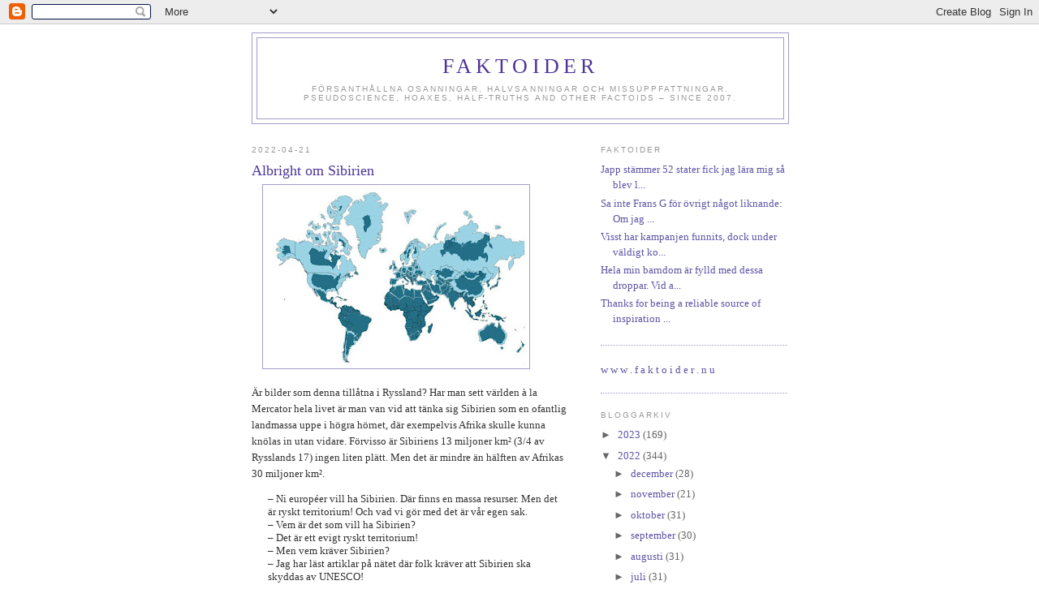

--- FILE ---
content_type: text/html; charset=UTF-8
request_url: https://faktoider.blogspot.com/2022/04/albright-om-sibirien.html
body_size: 18403
content:
<!DOCTYPE html>
<html xmlns='http://www.w3.org/1999/xhtml' xmlns:b='http://www.google.com/2005/gml/b' xmlns:data='http://www.google.com/2005/gml/data' xmlns:expr='http://www.google.com/2005/gml/expr'>
<head>
<link href='https://www.blogger.com/static/v1/widgets/2944754296-widget_css_bundle.css' rel='stylesheet' type='text/css'/>
<meta content='text/html; charset=UTF-8' http-equiv='Content-Type'/>
<meta content='blogger' name='generator'/>
<link href='https://faktoider.blogspot.com/favicon.ico' rel='icon' type='image/x-icon'/>
<link href='http://faktoider.blogspot.com/2022/04/albright-om-sibirien.html' rel='canonical'/>
<link rel="alternate" type="application/atom+xml" title="Faktoider - Atom" href="https://faktoider.blogspot.com/feeds/posts/default" />
<link rel="alternate" type="application/rss+xml" title="Faktoider - RSS" href="https://faktoider.blogspot.com/feeds/posts/default?alt=rss" />
<link rel="service.post" type="application/atom+xml" title="Faktoider - Atom" href="https://www.blogger.com/feeds/37147210/posts/default" />

<link rel="alternate" type="application/atom+xml" title="Faktoider - Atom" href="https://faktoider.blogspot.com/feeds/6960137820213804549/comments/default" />
<!--Can't find substitution for tag [blog.ieCssRetrofitLinks]-->
<link href='https://blogger.googleusercontent.com/img/b/R29vZ2xl/AVvXsEjrggY3JArjLw1S8eWMsMRtHpW9opyuRbSeSxDVal6Cns8lDP4UIN8e3Zkt776nUpwEnt8rrFu6UbVjFpWdKZYPzwLDIaptqmITYy1jdh3cGiYiAnWrIsBOioYz5cZMYBSZgwdrz2MMUospHhik4iteKD-pmYf5wF8qIZIhQSeR-k5s6spIxQ/s320/map-mercater-header.jpg' rel='image_src'/>
<meta content='http://faktoider.blogspot.com/2022/04/albright-om-sibirien.html' property='og:url'/>
<meta content='Albright om Sibirien' property='og:title'/>
<meta content='Försanthållna osanningar, halvsanningar och missuppfattningar -- Hoaxes, urban legends, half-truths and misconceptions.' property='og:description'/>
<meta content='https://blogger.googleusercontent.com/img/b/R29vZ2xl/AVvXsEjrggY3JArjLw1S8eWMsMRtHpW9opyuRbSeSxDVal6Cns8lDP4UIN8e3Zkt776nUpwEnt8rrFu6UbVjFpWdKZYPzwLDIaptqmITYy1jdh3cGiYiAnWrIsBOioYz5cZMYBSZgwdrz2MMUospHhik4iteKD-pmYf5wF8qIZIhQSeR-k5s6spIxQ/w1200-h630-p-k-no-nu/map-mercater-header.jpg' property='og:image'/>
<title>Faktoider: Albright om Sibirien</title>
<style id='page-skin-1' type='text/css'><!--
/*
-----------------------------------------------
Blogger Template Style
Name:     Minima
Date:     26 Feb 2004
Updated by: Blogger Team
----------------------------------------------- */
/* Variable definitions
====================
<Variable name="bgcolor" description="Page Background Color"
type="color" default="#fff">
<Variable name="textcolor" description="Text Color"
type="color" default="#333">
<Variable name="linkcolor" description="Link Color"
type="color" default="#58a">
<Variable name="pagetitlecolor" description="Blog Title Color"
type="color" default="#666">
<Variable name="descriptioncolor" description="Blog Description Color"
type="color" default="#999">
<Variable name="titlecolor" description="Post Title Color"
type="color" default="#c60">
<Variable name="bordercolor" description="Border Color"
type="color" default="#ccc">
<Variable name="sidebarcolor" description="Sidebar Title Color"
type="color" default="#999">
<Variable name="sidebartextcolor" description="Sidebar Text Color"
type="color" default="#666">
<Variable name="visitedlinkcolor" description="Visited Link Color"
type="color" default="#999">
<Variable name="bodyfont" description="Text Font"
type="font" default="normal normal 100% Georgia, Serif">
<Variable name="headerfont" description="Sidebar Title Font"
type="font"
default="normal normal 78% 'Trebuchet MS',Trebuchet,Arial,Verdana,Sans-serif">
<Variable name="pagetitlefont" description="Blog Title Font"
type="font"
default="normal normal 200% Georgia, Serif">
<Variable name="descriptionfont" description="Blog Description Font"
type="font"
default="normal normal 78% 'Trebuchet MS', Trebuchet, Arial, Verdana, Sans-serif">
<Variable name="postfooterfont" description="Post Footer Font"
type="font"
default="normal normal 78% 'Trebuchet MS', Trebuchet, Arial, Verdana, Sans-serif">
<Variable name="startSide" description="Side where text starts in blog language"
type="automatic" default="left">
<Variable name="endSide" description="Side where text ends in blog language"
type="automatic" default="right">
*/
/* Use this with templates/template-twocol.html */
body {
background:#ffffff;
margin:0;
color:#333333;
font:x-small Georgia Serif;
font-size/* */:/**/small;
font-size: /**/small;
text-align: center;
}
a:link {
color:#5E54A6;
text-decoration:none;
}
a:visited {
color:#7E74B6;
text-decoration:none;
}
a:hover {
color:#4E3496;
text-decoration:underline;
}
a img {
border-width:0;
}
/* Header
-----------------------------------------------
*/
#header-wrapper {
width:660px;
margin:0 auto 10px;
border:1px solid #A69ACB;
}
#header-inner {
background-position: center;
margin-left: auto;
margin-right: auto;
}
#header {
margin: 5px;
border: 1px solid #A69ACB;
text-align: center;
color:#4E3496;
}
#header h1 {
margin:5px 5px 0;
padding:15px 20px .25em;
line-height:1.2em;
text-transform:uppercase;
letter-spacing:.2em;
font: normal normal 200% Georgia, Serif;
}
#header a {
color:#4E3496;
text-decoration:none;
}
#header a:hover {
color:#4E3496;
}
#header .description {
margin:0 5px 5px;
padding:0 20px 15px;
max-width:700px;
text-transform:uppercase;
letter-spacing:.2em;
line-height: 1.4em;
font: normal normal 78% 'Trebuchet MS', Trebuchet, Arial, Verdana, Sans-serif;
color: #999999;
}
#header img {
margin-left: auto;
margin-right: auto;
}
/* Outer-Wrapper
----------------------------------------------- */
#outer-wrapper {
width: 660px;
margin:0 auto;
padding:10px;
text-align:left;
font: normal normal 100% Georgia, Serif;
}
#main-wrapper {
width: 400px;
float: left;
word-wrap: break-word; /* fix for long text breaking sidebar float in IE */
overflow: hidden;     /* fix for long non-text content breaking IE sidebar float */
}
#sidebar-wrapper {
width: 230px;
float: right;
word-wrap: break-word; /* fix for long text breaking sidebar float in IE */
overflow: hidden;      /* fix for long non-text content breaking IE sidebar float */
}
/* Headings
----------------------------------------------- */
h2 {
margin:1.5em 0 .75em;
font:normal normal 78% 'Trebuchet MS',Trebuchet,Arial,Verdana,Sans-serif;
line-height: 1.4em;
text-transform:uppercase;
letter-spacing:.2em;
color:#999999;
}
/* Posts
-----------------------------------------------
*/
h2.date-header {
margin:1.5em 0 .5em;
}
.post {
margin:.5em 0 1.5em;
border-bottom:1px dotted #A69ACB;
padding-bottom:1.5em;
}
.post h3 {
margin:.25em 0 0;
padding:0 0 4px;
font-size:140%;
font-weight:normal;
line-height:1.4em;
color:#4E3496;
}
.post h3 a, .post h3 a:visited, .post h3 strong {
display:block;
text-decoration:none;
color:#4E3496;
font-weight:normal;
}
.post h3 strong, .post h3 a:hover {
color:#333333;
}
.post-body {
margin:0 0 .75em;
line-height:1.6em;
}
.post-body blockquote {
line-height:1.3em;
}
.post-footer {
margin: .75em 0;
color:#999999;
text-transform:uppercase;
letter-spacing:.1em;
font: normal normal 78% 'Trebuchet MS', Trebuchet, Arial, Verdana, Sans-serif;
line-height: 1.4em;
}
.comment-link {
margin-left:.6em;
}
.post img, table.tr-caption-container {
padding:4px;
border:1px solid #A69ACB;
}
.tr-caption-container img {
border: none;
padding: 0;
}
.post blockquote {
margin:1em 20px;
}
.post blockquote p {
margin:.75em 0;
}
/* Comments
----------------------------------------------- */
#comments h4 {
margin:1em 0;
font-weight: bold;
line-height: 1.4em;
text-transform:uppercase;
letter-spacing:.2em;
color: #999999;
}
#comments-block {
margin:1em 0 1.5em;
line-height:1.6em;
}
#comments-block .comment-author {
margin:.5em 0;
}
#comments-block .comment-body {
margin:.25em 0 0;
}
#comments-block .comment-footer {
margin:-.25em 0 2em;
line-height: 1.4em;
text-transform:uppercase;
letter-spacing:.1em;
}
#comments-block .comment-body p {
margin:0 0 .75em;
}
.deleted-comment {
font-style:italic;
color:gray;
}
#blog-pager-newer-link {
float: left;
}
#blog-pager-older-link {
float: right;
}
#blog-pager {
text-align: center;
}
.feed-links {
clear: both;
line-height: 2.5em;
}
/* Sidebar Content
----------------------------------------------- */
.sidebar {
color: #666666;
line-height: 1.5em;
}
.sidebar ul {
list-style:none;
margin:0 0 0;
padding:0 0 0;
}
.sidebar li {
margin:0;
padding-top:0;
padding-right:0;
padding-bottom:.25em;
padding-left:15px;
text-indent:-15px;
line-height:1.5em;
}
.sidebar .widget, .main .widget {
border-bottom:1px dotted #A69ACB;
margin:0 0 1.5em;
padding:0 0 1.5em;
}
.main .Blog {
border-bottom-width: 0;
}
/* Profile
----------------------------------------------- */
.profile-img {
float: left;
margin-top: 0;
margin-right: 5px;
margin-bottom: 5px;
margin-left: 0;
padding: 4px;
border: 1px solid #A69ACB;
}
.profile-data {
margin:0;
text-transform:uppercase;
letter-spacing:.1em;
font: normal normal 78% 'Trebuchet MS', Trebuchet, Arial, Verdana, Sans-serif;
color: #999999;
font-weight: bold;
line-height: 1.6em;
}
.profile-datablock {
margin:.5em 0 .5em;
}
.profile-textblock {
margin: 0.5em 0;
line-height: 1.6em;
}
.profile-link {
font: normal normal 78% 'Trebuchet MS', Trebuchet, Arial, Verdana, Sans-serif;
text-transform: uppercase;
letter-spacing: .1em;
}
/* Footer
----------------------------------------------- */
#footer {
width:660px;
clear:both;
margin:0 auto;
padding-top:15px;
line-height: 1.6em;
text-transform:uppercase;
letter-spacing:.1em;
text-align: center;
}

--></style>
<link href='https://www.blogger.com/dyn-css/authorization.css?targetBlogID=37147210&amp;zx=01a8e936-f028-46cb-9e89-4936b76233b9' media='none' onload='if(media!=&#39;all&#39;)media=&#39;all&#39;' rel='stylesheet'/><noscript><link href='https://www.blogger.com/dyn-css/authorization.css?targetBlogID=37147210&amp;zx=01a8e936-f028-46cb-9e89-4936b76233b9' rel='stylesheet'/></noscript>
<meta name='google-adsense-platform-account' content='ca-host-pub-1556223355139109'/>
<meta name='google-adsense-platform-domain' content='blogspot.com'/>

</head>
<body>
<div class='navbar section' id='navbar'><div class='widget Navbar' data-version='1' id='Navbar1'><script type="text/javascript">
    function setAttributeOnload(object, attribute, val) {
      if(window.addEventListener) {
        window.addEventListener('load',
          function(){ object[attribute] = val; }, false);
      } else {
        window.attachEvent('onload', function(){ object[attribute] = val; });
      }
    }
  </script>
<div id="navbar-iframe-container"></div>
<script type="text/javascript" src="https://apis.google.com/js/platform.js"></script>
<script type="text/javascript">
      gapi.load("gapi.iframes:gapi.iframes.style.bubble", function() {
        if (gapi.iframes && gapi.iframes.getContext) {
          gapi.iframes.getContext().openChild({
              url: 'https://www.blogger.com/navbar/37147210?po\x3d6960137820213804549\x26origin\x3dhttps://faktoider.blogspot.com',
              where: document.getElementById("navbar-iframe-container"),
              id: "navbar-iframe"
          });
        }
      });
    </script><script type="text/javascript">
(function() {
var script = document.createElement('script');
script.type = 'text/javascript';
script.src = '//pagead2.googlesyndication.com/pagead/js/google_top_exp.js';
var head = document.getElementsByTagName('head')[0];
if (head) {
head.appendChild(script);
}})();
</script>
</div></div>
<base target='_self'/>
<div id='outer-wrapper'><div id='wrap2'>
<!-- skip links for text browsers -->
<span id='skiplinks' style='display:none;'>
<a href='#main'>skip to main </a> |
      <a href='#sidebar'>skip to sidebar</a>
</span>
<div id='header-wrapper'>
<div class='header section' id='header'><div class='widget Header' data-version='1' id='Header1'>
<div id='header-inner'>
<div class='titlewrapper'>
<h1 class='title'>
<a href='https://faktoider.blogspot.com/'>
Faktoider
</a>
</h1>
</div>
<div class='descriptionwrapper'>
<p class='description'><span>Försanthållna osanningar, halvsanningar och missuppfattningar.
<br>Pseudoscience, hoaxes, half-truths and other factoids &#8211;&#160;since 2007.</span></p>
</div>
</div>
</div></div>
</div>
<div id='content-wrapper'>
<div id='crosscol-wrapper' style='text-align:center'>
<div class='crosscol no-items section' id='crosscol'></div>
</div>
<div id='main-wrapper'>
<div class='main section' id='main'><div class='widget Blog' data-version='1' id='Blog1'>
<div class='blog-posts hfeed'>

          <div class="date-outer">
        
<h2 class='date-header'><span>2022-04-21</span></h2>

          <div class="date-posts">
        
<div class='post-outer'>
<div class='post hentry uncustomized-post-template' itemprop='blogPost' itemscope='itemscope' itemtype='http://schema.org/BlogPosting'>
<meta content='https://blogger.googleusercontent.com/img/b/R29vZ2xl/AVvXsEjrggY3JArjLw1S8eWMsMRtHpW9opyuRbSeSxDVal6Cns8lDP4UIN8e3Zkt776nUpwEnt8rrFu6UbVjFpWdKZYPzwLDIaptqmITYy1jdh3cGiYiAnWrIsBOioYz5cZMYBSZgwdrz2MMUospHhik4iteKD-pmYf5wF8qIZIhQSeR-k5s6spIxQ/s320/map-mercater-header.jpg' itemprop='image_url'/>
<meta content='37147210' itemprop='blogId'/>
<meta content='6960137820213804549' itemprop='postId'/>
<a name='6960137820213804549'></a>
<h3 class='post-title entry-title' itemprop='name'>
Albright om Sibirien
</h3>
<div class='post-header'>
<div class='post-header-line-1'></div>
</div>
<div class='post-body entry-content' id='post-body-6960137820213804549' itemprop='description articleBody'>
<div class="separator" style="clear: both; text-align: left;"><a href="https://blogger.googleusercontent.com/img/b/R29vZ2xl/AVvXsEjrggY3JArjLw1S8eWMsMRtHpW9opyuRbSeSxDVal6Cns8lDP4UIN8e3Zkt776nUpwEnt8rrFu6UbVjFpWdKZYPzwLDIaptqmITYy1jdh3cGiYiAnWrIsBOioYz5cZMYBSZgwdrz2MMUospHhik4iteKD-pmYf5wF8qIZIhQSeR-k5s6spIxQ/s607/map-mercater-header.jpg" style="margin-left: 1em; margin-right: 1em;"><img border="0" data-original-height="413" data-original-width="607" height="218" src="https://blogger.googleusercontent.com/img/b/R29vZ2xl/AVvXsEjrggY3JArjLw1S8eWMsMRtHpW9opyuRbSeSxDVal6Cns8lDP4UIN8e3Zkt776nUpwEnt8rrFu6UbVjFpWdKZYPzwLDIaptqmITYy1jdh3cGiYiAnWrIsBOioYz5cZMYBSZgwdrz2MMUospHhik4iteKD-pmYf5wF8qIZIhQSeR-k5s6spIxQ/s320/map-mercater-header.jpg" width="320" /></a></div><p></p><p>Är bilder som denna tillåtna i Ryssland? Har man sett världen à la Mercator hela livet är man van vid att tänka sig Sibirien som en ofantlig landmassa uppe i högra hörnet, där exempelvis Afrika skulle kunna knölas in utan vidare. Förvisso är Sibiriens 13 miljoner km&#178; (3/4 av Rysslands 17) ingen liten plätt. Men det är mindre än hälften av Afrikas 30 miljoner km&#178;.<br /></p><p></p><blockquote>&#8211; Ni européer vill ha Sibirien. Där finns en massa resurser. Men det är ryskt territorium! Och vad vi gör med det är vår egen sak.<br />&#8211; Vem är det som vill ha Sibirien?<br />&#8211; Det är ett evigt ryskt territorium!<br />&#8211; Men vem kräver Sibirien?<br />&#8211; Jag har läst artiklar på nätet där folk kräver att Sibirien ska skyddas av UNESCO!</blockquote><p></p><p>- Anna-Lena Laurén: <a href="https://www.dn.se/sverige/anna-lena-lauren-en-stor-del-av-min-tid-gar-at-till-att-tranga-mig-igenom-skogar-av-ovasentligheter/" target="_blank">En stor del av min tid går åt till att tränga mig igenom skogar av oväsentligheter</a>, <i>DN</i> 2 maj 2021</p><p>Vem kräver Sibirien? Naturligtvis visste Laurén vad som antyddes; svaret kommer direkt efteråt. Och även om det inte var det hon ville prata med den ryske medborgaren om (den glimrande artikeln går ut på att ryssar gärna pratar men själv vill välja ämne), så är det just det som vi ska studera här.</p><p></p><blockquote><p>Uppfattningen att väst vill ha Sibirien kommer sig av ett citat av Madeleine Albright som än i dag cirkulerar i den ryska bloggosfären. Enligt citat säger Albright att Ryssland saknar rätt till Sibirien.</p><p>Albright har aldrig sagt det. Men det spelar ingen roll.</p></blockquote><p></p><p></p><p>- Ibid.<br /></p><p>Om det bara cirkulerat i den ryska bloggosfären så hade det varit en annan sak. Men även på mycket hög nivå finns det folk som använder citatet och tror på det. (Vilket inte behöver vara samma sak i ett Ryssland där man åter &#8211; fortfarande? &#8211; är sovjetiskt cyniska inför sanningshalten hos nyheter och andra påståenden; se bloggposten <a href="http://faktoider.blogspot.com/2022/03/att-debunka-sig-sjalv.html" target="_blank">Att debunka sig själv</a>.)<br /></p><p></p><blockquote>Nikolaj Patrusjev, mångårig chef för den ryska säkerhetstjänsten FSB och en av Putins närmaste män, hävdade 2015 att USA:s mål är att Ryssland upphör att existera som stat. Som stöd för sitt påstående hänvisade han till ett uttalande av Madeleine Albright, som i egenskap av tidigare amerikansk utrikes&#173;minister ska ha sagt att Sibirien inte tillhör Ryssland. Citatet, som för övrigt är falskt, har sedan Patrusjevs utspel blivit förekommande i den ryska debatten. Föreställningen om en omvärld besjälad av idén att stjäla ryskt territorium har sedan dess upprepats även av Putin.</blockquote><p></p><p>- Martin Kragh: <a href="https://www.svd.se/a/RrdaRO/martin-kragh-sa-ser-putin-pa-ukraina-och-sig-sjalv" target="_blank">Putins teorier gjorde kriget oundvikligt</a>, <i>SvD</i> 15 april 2022</p><p></p><div class="separator" style="clear: both; text-align: left;"><a href="https://blogger.googleusercontent.com/img/b/R29vZ2xl/AVvXsEj_QTok2UFSHvdEkIORQHMtlNul0VrptHP0v8aWA97ZthgqvLAgyYXxj0Ua8GR9T1W2DLppWikuSuT8uOZjpGkZV70RbQyc6HYVHTvfzro6wcr-QSgHcFL41lXpDbTTQA10MQSZbinVuExex2VBLTEhE3V4owwtisSE0AwlsDLwfTRjfF8kEg/s680/p.jpg" style="margin-left: 1em; margin-right: 1em;"><img border="0" data-original-height="680" data-original-width="605" height="320" src="https://blogger.googleusercontent.com/img/b/R29vZ2xl/AVvXsEj_QTok2UFSHvdEkIORQHMtlNul0VrptHP0v8aWA97ZthgqvLAgyYXxj0Ua8GR9T1W2DLppWikuSuT8uOZjpGkZV70RbQyc6HYVHTvfzro6wcr-QSgHcFL41lXpDbTTQA10MQSZbinVuExex2VBLTEhE3V4owwtisSE0AwlsDLwfTRjfF8kEg/s320/p.jpg" width="285" /></a></div><p></p><p>(Jag vet inte vad Patrusjev måttar.)<br /></p><p>Här är intervjun 2015 med Patrusjev:</p><blockquote><p>[Patrusjev] &#8211; Amerikanerna säger sig vilja
 försäkra Ukrainas suveränitet och territoriella integritet. Men de är 
inte alls intresserade av Ukraina. De är intresserade av Ryssland.&nbsp;</p></blockquote><blockquote><p>&#8211; På vilket sätt?</p><p>&#8211; De skulle väldigt gärna se att Ryssland inte alls existerade. Som nation.&nbsp;</p></blockquote><blockquote><p>&#8211; Varför då?<br /></p><p>&#8211;
 För att vi har stora rikedomar. Och amerikanerna tror att vi äger dem 
olagligt och oförtjänt, eftersom vi, enligt dem, inte använder dem som 
vi borde. Du minns säkert uttalandet från USA:s tidigare utrikesminister
 Madeleine Albright om att Ryssland varken äger Fjärran östern eller 
Sibirien.</p></blockquote><p>- Elena Tjernenko: "Bakom destabiliseringen av Ukraina ligger ett försök att radikalt försvaga Ryssland" <a href="https://www.kommersant.ru/doc/2752250" rel="nofollow" target="_blank">"За дестабилизацией Украины скрывается попытка радикального ослабления России"</a>, <i>Kommersant</i> 22 juni 2015</p><p></p><p>Om Patrusjev inte fick citatet från Albright, varifrån fick han det?</p><p>Paul Roderick Gregory, professor i ekonomi, fick syn på det falska citatet och blev nyfiken. Han redde ut "The Madeleine Albright Declaration", som han kallar det, och lade ut utredningen på forbes.com. (Notera att Gregory tituleras <i>contributor</i> &#8211; han arbetar inte hos eller för Forbes, och artikeln kommer inte från deras redaktion. Någon gång ska jag ta upp problemen med detta, och vad det har gjort och gör med Forbes trovärdighet.)</p><p></p><p></p><blockquote>It [citatet] was invented, it seems, a decade ago by an obscure Russian blogger, then certified by a national TV show, and finally confirmed by mind readers [spioner] from the FSB (the successor organization to the KGB, the Federal Security Agency). As of late, Putin&#8217;s inner circle is using the Albright Declaration to stir up fear and loathing of America.</blockquote><p></p><p>- Paul Roderick Gregory: <a href="https://www.forbes.com/sites/paulroderickgregory/2015/07/16/the-madeleine-albright-declaration-origins-of-a-kremlin-lie/?sh=72fa39ce7056" target="_blank">The Madeleine Albright Declaration</a>: Origins of a Kremlin Lie, <i>Forbes</i> 16 juli 2015 &#8211; vad <i>mind readers</i> beträffar är Gregory påfallande förtjust i att likna ryska spioner vid tankeläsare<br /></p><p>Citatet skulle ha nått FSB:s Patrusjev via ett tv-program. Det hette, och heter &#8211; för det finns än idag &#8211; <i>Postskriptum</i>. Det går i kanalen <i>TV Tsentr</i>, "TV-centrum?" (förstatligad 2013 av president Putin) ända sedan 1998. Varje lördag kommenteras och analyseras veckans händelser, uppblandat med inslag om historiska händelser och berömdheter. Enligt sin kanal har programmet tiotals miljoner tittare, och är särskilt populärt bland inflytelserika inom politiken och näringslivet.<br /></p><div class="separator" style="clear: both; text-align: left;"><a href="https://blogger.googleusercontent.com/img/b/R29vZ2xl/AVvXsEimiVd3Cj0pIIgVGzhrZZVLcklDqkjN6bEtYOTc79cppzk9nYF3uiqiAZooh6ZTvjp1Ik_QUwMlIZmmKuVo8fF5MyYqw2fk7ffZjFjx6DI7O1GHR4ayJWSVmCS_1LCSY91ls-b08RBPYb-ryuVQAKboGnmXH4vry8sQzVYHp7LVbc7VTWR-3Q/s616/ps.jpg" style="margin-left: 1em; margin-right: 1em;"><img border="0" data-original-height="339" data-original-width="616" height="176" src="https://blogger.googleusercontent.com/img/b/R29vZ2xl/AVvXsEimiVd3Cj0pIIgVGzhrZZVLcklDqkjN6bEtYOTc79cppzk9nYF3uiqiAZooh6ZTvjp1Ik_QUwMlIZmmKuVo8fF5MyYqw2fk7ffZjFjx6DI7O1GHR4ayJWSVmCS_1LCSY91ls-b08RBPYb-ryuVQAKboGnmXH4vry8sQzVYHp7LVbc7VTWR-3Q/s320/ps.jpg" width="320" /></a></div><p></p><p>- Gelernter med sitt citat, som tyvärr är äkta, i <a href="https://www.youtube.com/watch?v=baHs92IWB1A" rel="nofollow"><i>Postskriptum</i> 30 september 2017 [Youtube]</a></p><p>Programmets kvaliteer kan åskådliggöras med ett exempel. Professor David Gelernter, här kallad president Trumps rådgivare och en av USA:s ledande forskare, förklarar att månlandningarna är "en ännu större bluff än den globala uppvärmningen" (bilden). "Erkännandet" gillas högt i <i>Postskriptum</i>. Professor Gelernter, som aldrig varit president Trumps rådgivare eller en av USA:s ledande forskare, tror inte heller på evolutionen eller kvinnor i arbetslivet. Däremot tror han att Trumps fyra år som president var en "astonishing success".<br /></p><p><i>Postscriptum</i> leds av Aleksej K. Pusjkov. Han är inte vilken televink som helst: Utöver sitt programledarskap har han även varit senator i federationsrådet och ledamot i statsduman. Hans parti är för övrigt Putins Enade Ryssland. Pusjkov sattes 2014 upp på en sanktionslista för bl.a. USA och Ukraina, och sedan i mars i år är han bannad även av EU sedan han som senator ratificerade ett avtal mellan ryska regeringen och hittepåländerna Donbass och Luhansk. Pusjkov är inte bara ännu ett av husbondens talrör; han är en del av makten. Hans program är sannerligen rätta stället för att "certifiera" citat, som Gregory formulerade det.</p><p>Svårighetsgraden för beläggs framgrävnade varierar efter ett antal parametrar. En av dem är mediet: Det är mestadels betydligt lättare att leta efter tidningsartiklar än material från radio eller tv. Om man har med någon arkiv-medveten kanal att göra, som ser till att spara sitt material sök- och visningsbart för om- och eftervärld, så har man dragit en vinstlott. Likaså om någon händelsevis lagt ut det man är intresserad av på Youtube. Annars är det besvärligare. Jag har, för att komma till saken, inte hittat det avsnitt av <i>Postskriptum</i> som sommaren 2005 skulle ha nämnt citatet som felaktigt tillskrivs Madeleine Albright; en del andra, men inte det. Så här får jag nöja mig med beskedet <i>att</i> det ska ha sänts, någon gång i juni eller kanske juli 2005.<br /></p><p>Men om Patrusjev, och sannolikt många andra ryssar, fick det falska citatet från Pusjkovs <i>Postskriptum</i> 2005. Varifrån fick Pushkov det?</p><p></p><div class="separator" style="clear: both; text-align: left;"><a href="https://blogger.googleusercontent.com/img/b/R29vZ2xl/AVvXsEhV5WLX_BOrOIpbJYLDxxfvJvhmvd7P5O9mpxOty4SsiPVRVWrirBXu1JYkGulbP-cmLxp46jdxpUbjGrkatBQ62fdF5bxrlNzMk-zgtPxs78R37MbdhfW0Fvoatc-_1h2FH4webF1qME5OaT2P3q7bb1TVDFr8HE05W7P8H8gpmAcgHKS8uQ/s1106/gru.jpg" style="margin-left: 1em; margin-right: 1em;"><img border="0" data-original-height="732" data-original-width="1106" height="212" src="https://blogger.googleusercontent.com/img/b/R29vZ2xl/AVvXsEhV5WLX_BOrOIpbJYLDxxfvJvhmvd7P5O9mpxOty4SsiPVRVWrirBXu1JYkGulbP-cmLxp46jdxpUbjGrkatBQ62fdF5bxrlNzMk-zgtPxs78R37MbdhfW0Fvoatc-_1h2FH4webF1qME5OaT2P3q7bb1TVDFr8HE05W7P8H8gpmAcgHKS8uQ/s320/gru.jpg" width="320" /></a></div><br />Gregory nämner "an obscure Russian blogger". "Bloggen" var inte en blogg men ett forum, på den rysk-tyska sajten germany.ru. Där ska följande ha postats i juni 2005, av vad som onekligen verkar ha varit en obskyr förmåga:<br /><p></p><blockquote>Uttalandet från USA:s förra utrikesminister Albright 
formulerades så här: "Det kan inte bli tal om någon rättvis värld, så 
länge ett område som Sibirien tillhör ett enda land. Om det hade varit 
ett annat land, då hade det varit en annan sak!"</blockquote><p></p><p>-
 Signaturen nataly1001 på germany.ru citerad av Julia Latynina: 
"Patrusjev och Albright: Hur ett citat från Kreml-trollen blev en symbol
 för Kreml-elitens tro" <a href="https://web.archive.org/web/20150623214102/http://www.novayagazeta.ru/columns/68930.html" target="_blank">Патрушев и Олбрайт: как фраза кремлевских троллей стала символом веры кремлевской элиты [arkiverad]</a> <i>Novaja Gazeta</i> 22 juni 2015</p><p>Här har jag heller inte hittat <i>corpus delicti</i>. Det hade känts besvärligare om det varit ursprunget.<br /></p><p></p><p>För om jag enbart förlitat mig på Gregory så skulle jag ha stannat här. Men jag tittade mig omkring lite till. Fanns det något på <a href="https://en.wikipedia.org/wiki/Madeleine_Albright" target="_blank">(engelska) Wikipedias artikel om Madeleine Albright</a>? Nej, varken där eller på <a href="https://en.wikipedia.org/wiki/Talk:Madeleine_Albright" target="_blank">artikelns diskussionssida</a>. Att vid gräv ta en titt på den är ett standardtips som jag ofta delar med mig av; den ger ofta lite eller ingenting, men då och då hittar man riktiga guldkorn. Den oväntat matiga <a href="https://en.wikiquote.org/wiki/Madeleine_Albright" target="_blank">Wikiquote: Madeleine Albright</a> hade "There is a special place in hell for women who don't help other women", en klase tänkvärda citat om Putin och en hel del därtill, men inga citat om sibiriska naturresurser eller rysk äganderätt. Det fanns inte heller på <a href="https://en.wikiquote.org/wiki/Talk:Madeleine_Albright" target="_blank">dess diskussionssida</a>, dit falska citat tyvärr är förvisade sedan några år tillbaka. (Det är en mycket sämre lösning än den man hade fram tills för några år sedan, då obekräftade citat liksom bekräftat påhittade fanns på samma sida som de genuina citaten men under rubriker som "Disputed" m.m.)<br /></p><p>Ett annat standardtips rörande Wikipedia är att ta en titt på andra språk än svenska och engelska. I det här fallet ligger ju ryska närmast. Fram med den och Google Translate, och &#8230; Bingo!<br /></p><p></p><blockquote>Det tidigaste hittade belägget för detta citat [otillförlitlig källa?] är en intervju med filmregissören Nikita Michalkov för tidningen <i>Argument och fakta</i>* den 9 februari 2005. Där retar han sig på Albrights påstående [här borde man väl ha lagt in ett förbehåll à la "oriktigt tillskrivet" /min kommentar], utan att ange citatets källa.</blockquote><p></p><p>- Wikipedia (ry.): <a href="https://ru.wikipedia.org/wiki/%D0%9E%D0%BB%D0%B1%D1%80%D0%B0%D0%B9%D1%82,_%D0%9C%D0%B0%D0%B4%D0%BB%D0%B5%D0%BD#%D0%9F%D1%80%D0%B8%D0%BF%D0%B8%D1%81%D1%8B%D0%B2%D0%B0%D0%B5%D0%BC%D0%B0%D1%8F_%D1%84%D1%80%D0%B0%D0%B7%D0%B0_%D0%BE_%D0%A1%D0%B8%D0%B1%D0%B8%D1%80%D0%B8" target="_blank">Олбрайт, Мадлен#Приписываемая фраза о Сибири</a> Madeleine Albright#Tillskrivet citat om Sibirien</p><div class="separator" style="clear: both; text-align: left;"><a href="https://blogger.googleusercontent.com/img/b/R29vZ2xl/AVvXsEim2Futp6SWz1x0EKoi94qzHy5JDehUkSz26SqChc59YbdpwhdHtJrySmqJJykmq-Ncw2WNWnMMPUDF_r19vwlInshygBY9ZbQi5PM0ALMhhogavMIvazSOyWSWPm35gW5w_I2RTof_xiaI5XFltw1Cb3b8KehtcUJbhSWghCo8hOu8Pnef1A/s771/aif.jpg" style="margin-left: 1em; margin-right: 1em;"><img border="0" data-original-height="762" data-original-width="771" height="316" src="https://blogger.googleusercontent.com/img/b/R29vZ2xl/AVvXsEim2Futp6SWz1x0EKoi94qzHy5JDehUkSz26SqChc59YbdpwhdHtJrySmqJJykmq-Ncw2WNWnMMPUDF_r19vwlInshygBY9ZbQi5PM0ALMhhogavMIvazSOyWSWPm35gW5w_I2RTof_xiaI5XFltw1Cb3b8KehtcUJbhSWghCo8hOu8Pnef1A/s320/aif.jpg" width="320" /></a></div><p></p><blockquote>&#8211; Det finns en uppfattning om att väst numera har tappat intresset för inte bara vår samtida konst, utan även för hela landet. Håller du med?<p>&#8211; Hur ska man annars förklara det faktum att vi inte bjöds in när de allierade firade 55-årsjubileet av segern över Tyskland? Eller uttalandet av Madeleine Albright, USA:s tidigare utrikesminister: "Var finns rättvisan, när en enda stat äger ett område som Sibirien?" Hon hade kunnat försöka säga det för 20 år sedan!</p></blockquote><p>- Nikolaj Zjatkov, chefred.: Michalkov. Propaganda. Tro. Faderland. <a href="https://archive.aif.ru/archive/1639642" rel="nofollow" target="_blank">Михалков. Пропаганда. Вера. Отечество.</a>, <i>AiF</i> 9 februari 2005<br /></p><p>Jag vet inte om detta är det tidigaste belägget för Albrights Sibirien-citat som finns. Men det är det tidigaste som jag sett.</p><p><br /></p><p style="text-align: center;">*<br /></p><p></p><p>&nbsp; <br /></p><p>Jag avrundar denna utredning med en bättre avrundning än vad jag själv kan komma på:<br /></p><p></p><blockquote>Att antyda och inte säga vad man menar, att upprepa schabloner, att betrakta världen som en enda stor konspiration och cynismen som ett tecken på stor vishet är inget som Trump har hittat på. Det är ett arv från totalitära ideologier.</blockquote><p></p><p>- Anna-Lena Laurén</p><p>&nbsp;</p><p>* Tidningen, eller åtminstone sajten, <i>Argumenti i Fakti</i>, <i>Argument och fakta</i>, finns fortfarande i Ryssland. Dess innehåll skulle kunna sammanfattas som <i>Argument</i>.<br /></p><p><br /></p>
<div style='clear: both;'></div>
</div>
<div class='post-footer'>
<div class='post-footer-line post-footer-line-1'>
<span class='post-author vcard'>
Upplagd av
<span class='fn' itemprop='author' itemscope='itemscope' itemtype='http://schema.org/Person'>
<meta content='https://www.blogger.com/profile/10349935592161756034' itemprop='url'/>
<a class='g-profile' href='https://www.blogger.com/profile/10349935592161756034' rel='author' title='author profile'>
<span itemprop='name'>Hexmaster</span>
</a>
</span>
</span>
<span class='post-timestamp'>
kl.
<meta content='http://faktoider.blogspot.com/2022/04/albright-om-sibirien.html' itemprop='url'/>
<a class='timestamp-link' href='https://faktoider.blogspot.com/2022/04/albright-om-sibirien.html' rel='bookmark' title='permanent link'><abbr class='published' itemprop='datePublished' title='2022-04-21T07:20:00+02:00'>07:20</abbr></a>
</span>
<span class='post-comment-link'>
</span>
<span class='post-icons'>
<span class='item-control blog-admin pid-744110156'>
<a href='https://www.blogger.com/post-edit.g?blogID=37147210&postID=6960137820213804549&from=pencil' title='Redigera inlägg'>
<img alt='' class='icon-action' height='18' src='https://resources.blogblog.com/img/icon18_edit_allbkg.gif' width='18'/>
</a>
</span>
</span>
<div class='post-share-buttons goog-inline-block'>
</div>
</div>
<div class='post-footer-line post-footer-line-2'>
<span class='post-labels'>
Etiketter:
<a href='https://faktoider.blogspot.com/search/label/citat' rel='tag'>citat</a>,
<a href='https://faktoider.blogspot.com/search/label/faktoider' rel='tag'>faktoider</a>,
<a href='https://faktoider.blogspot.com/search/label/omv%C3%A4rldsbevakning' rel='tag'>omvärldsbevakning</a>,
<a href='https://faktoider.blogspot.com/search/label/politik' rel='tag'>politik</a>,
<a href='https://faktoider.blogspot.com/search/label/ryssland' rel='tag'>ryssland</a>,
<a href='https://faktoider.blogspot.com/search/label/ukrainakriget' rel='tag'>ukrainakriget</a>
</span>
</div>
<div class='post-footer-line post-footer-line-3'>
<span class='post-location'>
</span>
</div>
</div>
</div>
<div class='comments' id='comments'>
<a name='comments'></a>
<h4>7 kommentarer:</h4>
<div id='Blog1_comments-block-wrapper'>
<dl class='' id='comments-block'>
<dt class='comment-author anon-comment-icon' id='c2027289019708674667'>
<a name='c2027289019708674667'></a>
Anonym
sa...
</dt>
<dd class='comment-body' id='Blog1_cmt-2027289019708674667'>
<p>
Undrar hur populärt spelet Risk är i Ryssland...<br /><br />Mycket intressant, tack. Skall sätta sällskapet med sin ryska att dra en trål då hon är tillbaka.<br /><br />MVH<br /><br />Hans
</p>
</dd>
<dd class='comment-footer'>
<span class='comment-timestamp'>
<a href='https://faktoider.blogspot.com/2022/04/albright-om-sibirien.html?showComment=1650531204438#c2027289019708674667' title='comment permalink'>
torsdag 21 april 2022 kl. 10:53:00 CEST
</a>
<span class='item-control blog-admin pid-213125179'>
<a class='comment-delete' href='https://www.blogger.com/comment/delete/37147210/2027289019708674667' title='Ta bort kommentar'>
<img src='https://resources.blogblog.com/img/icon_delete13.gif'/>
</a>
</span>
</span>
</dd>
<dt class='comment-author blogger-comment-icon' id='c4801916616566576091'>
<a name='c4801916616566576091'></a>
<a href='https://www.blogger.com/profile/04212929480160190197' rel='nofollow'>Mikael Parkvall</a>
sa...
</dt>
<dd class='comment-body' id='Blog1_cmt-4801916616566576091'>
<p>
Nu låter det ju som om detta är mitt enda intresse här i världen, eftersom min förra kommentar gällde samma sak. Men det bara råkade bli så, och jag kan inte ryska och har egentligen inget särskilt analt förhållande till rättstavning.<br /><br />Men: Jag tycker stavningarna &#8221;Postscriptum&#8221; och &#8221;TV Center&#8221; ser lite illa ut, om man nu ska vara riktigt petig. Det är västerländska översättningar eller anpassningar eller vad man nu ska kalla det av de ryska namnen. &#8221;TV Tsentr&#8221; och &#8221;Postskriptum&#8221; är den direkta translitereringen av de ryska namnen (kan verifieras i andra språkversioner av Wiki).<br /><br />Och i &#8221;Aleksej K. Pushkov&#8221; ser det ut som om du blandar svensk (&#8221;Aleksej&#8221;) och amerikansk (&#8221;Pushkov&#8221;) transliterering &#8211; det sista borde väl vara &#8221;Pusjkov&#8221; på svenska. (Men allt färre är medvetna om skillnaden, så inom en mycket snar framtid är nog de svenska principerna helt utdöda och ersatta av de amerikanska).<br /><br />Att få till även smådetaljerna kan ju ändå bidra till trovärdigheten. Och ta det som ett smickrande tecken på att jag uppenbarligen följer din blogg noga.
</p>
</dd>
<dd class='comment-footer'>
<span class='comment-timestamp'>
<a href='https://faktoider.blogspot.com/2022/04/albright-om-sibirien.html?showComment=1650535994290#c4801916616566576091' title='comment permalink'>
torsdag 21 april 2022 kl. 12:13:00 CEST
</a>
<span class='item-control blog-admin pid-1368632536'>
<a class='comment-delete' href='https://www.blogger.com/comment/delete/37147210/4801916616566576091' title='Ta bort kommentar'>
<img src='https://resources.blogblog.com/img/icon_delete13.gif'/>
</a>
</span>
</span>
</dd>
<dt class='comment-author anon-comment-icon' id='c9071622656874627332'>
<a name='c9071622656874627332'></a>
Anonym
sa...
</dt>
<dd class='comment-body' id='Blog1_cmt-9071622656874627332'>
<p>
Nu är det Natostavning igen! Pusjkov heter han väl.
</p>
</dd>
<dd class='comment-footer'>
<span class='comment-timestamp'>
<a href='https://faktoider.blogspot.com/2022/04/albright-om-sibirien.html?showComment=1650541162386#c9071622656874627332' title='comment permalink'>
torsdag 21 april 2022 kl. 13:39:00 CEST
</a>
<span class='item-control blog-admin pid-213125179'>
<a class='comment-delete' href='https://www.blogger.com/comment/delete/37147210/9071622656874627332' title='Ta bort kommentar'>
<img src='https://resources.blogblog.com/img/icon_delete13.gif'/>
</a>
</span>
</span>
</dd>
<dt class='comment-author blog-author blogger-comment-icon' id='c1973098462431703472'>
<a name='c1973098462431703472'></a>
<a href='https://www.blogger.com/profile/10349935592161756034' rel='nofollow'>Hexmaster</a>
sa...
</dt>
<dd class='comment-body' id='Blog1_cmt-1973098462431703472'>
<p>
Tack för försvenskningar. Pusjkovs namn har jag inte sett på svenska men att det blir så på svenska verkar rimligt. &quot;TV Center&quot; ska nog bli &quot;TV-centrum&quot; på svenska, eller?<br /><br />Att större fel inte pekats ut känns utmärkt! :-)<br />
</p>
</dd>
<dd class='comment-footer'>
<span class='comment-timestamp'>
<a href='https://faktoider.blogspot.com/2022/04/albright-om-sibirien.html?showComment=1650543343378#c1973098462431703472' title='comment permalink'>
torsdag 21 april 2022 kl. 14:15:00 CEST
</a>
<span class='item-control blog-admin pid-744110156'>
<a class='comment-delete' href='https://www.blogger.com/comment/delete/37147210/1973098462431703472' title='Ta bort kommentar'>
<img src='https://resources.blogblog.com/img/icon_delete13.gif'/>
</a>
</span>
</span>
</dd>
<dt class='comment-author anon-comment-icon' id='c4406421786857554525'>
<a name='c4406421786857554525'></a>
Anonym
sa...
</dt>
<dd class='comment-body' id='Blog1_cmt-4406421786857554525'>
<p>
Parkvall verkar också aningen amerikaniserad. Translitterering skrivs det.
</p>
</dd>
<dd class='comment-footer'>
<span class='comment-timestamp'>
<a href='https://faktoider.blogspot.com/2022/04/albright-om-sibirien.html?showComment=1650561974591#c4406421786857554525' title='comment permalink'>
torsdag 21 april 2022 kl. 19:26:00 CEST
</a>
<span class='item-control blog-admin pid-213125179'>
<a class='comment-delete' href='https://www.blogger.com/comment/delete/37147210/4406421786857554525' title='Ta bort kommentar'>
<img src='https://resources.blogblog.com/img/icon_delete13.gif'/>
</a>
</span>
</span>
</dd>
<dt class='comment-author blogger-comment-icon' id='c7905734988738634441'>
<a name='c7905734988738634441'></a>
<a href='https://www.blogger.com/profile/04212929480160190197' rel='nofollow'>Mikael Parkvall</a>
sa...
</dt>
<dd class='comment-body' id='Blog1_cmt-7905734988738634441'>
<p>
Rimligast, tycker jag, är väl att inte översätta alls, utan bara transliterera. &#8221;TV Tsentr&#8221; och &#8221;Postskriptum&#8221;, med andra ord. Men det är ju till syyvende och sist en smaksak.
</p>
</dd>
<dd class='comment-footer'>
<span class='comment-timestamp'>
<a href='https://faktoider.blogspot.com/2022/04/albright-om-sibirien.html?showComment=1650563657005#c7905734988738634441' title='comment permalink'>
torsdag 21 april 2022 kl. 19:54:00 CEST
</a>
<span class='item-control blog-admin pid-1368632536'>
<a class='comment-delete' href='https://www.blogger.com/comment/delete/37147210/7905734988738634441' title='Ta bort kommentar'>
<img src='https://resources.blogblog.com/img/icon_delete13.gif'/>
</a>
</span>
</span>
</dd>
<dt class='comment-author anon-comment-icon' id='c4025944706361132952'>
<a name='c4025944706361132952'></a>
Anonym
sa...
</dt>
<dd class='comment-body' id='Blog1_cmt-4025944706361132952'>
<p>
Det är en sak att etablera en statsmakt där ingen tidigare funnits.  En annan sak är att erövra det från en annan statsmakt när det är så glesbefolkat.  Det är som om Kina vore ute efter att erövra större delen av Kanada.  Jag tror inte att det går att göra något sådant.  Madeleine Albright hade nog tillräcklig koll för att inte föreslå något sådant.
</p>
</dd>
<dd class='comment-footer'>
<span class='comment-timestamp'>
<a href='https://faktoider.blogspot.com/2022/04/albright-om-sibirien.html?showComment=1684585833461#c4025944706361132952' title='comment permalink'>
lördag 20 maj 2023 kl. 14:30:00 CEST
</a>
<span class='item-control blog-admin pid-213125179'>
<a class='comment-delete' href='https://www.blogger.com/comment/delete/37147210/4025944706361132952' title='Ta bort kommentar'>
<img src='https://resources.blogblog.com/img/icon_delete13.gif'/>
</a>
</span>
</span>
</dd>
</dl>
</div>
<p class='comment-footer'>
<a href='https://www.blogger.com/comment/fullpage/post/37147210/6960137820213804549' onclick=''>Skicka en kommentar</a>
</p>
</div>
</div>

        </div></div>
      
</div>
<div class='blog-pager' id='blog-pager'>
<span id='blog-pager-newer-link'>
<a class='blog-pager-newer-link' href='https://faktoider.blogspot.com/2022/04/det-bittra-slutet.html' id='Blog1_blog-pager-newer-link' title='Senaste inlägg'>Senaste inlägg</a>
</span>
<span id='blog-pager-older-link'>
<a class='blog-pager-older-link' href='https://faktoider.blogspot.com/2022/04/konamn.html' id='Blog1_blog-pager-older-link' title='Äldre inlägg'>Äldre inlägg</a>
</span>
<a class='home-link' href='https://faktoider.blogspot.com/'>Startsida</a>
</div>
<div class='clear'></div>
<div class='post-feeds'>
<div class='feed-links'>
Prenumerera på:
<a class='feed-link' href='https://faktoider.blogspot.com/feeds/6960137820213804549/comments/default' target='_blank' type='application/atom+xml'>Kommentarer till inlägget (Atom)</a>
</div>
</div>
</div></div>
</div>
<div id='sidebar-wrapper'>
<div class='sidebar section' id='sidebar'><div class='widget Feed' data-version='1' id='Feed1'>
<h2>Faktoider</h2>
<div class='widget-content' id='Feed1_feedItemListDisplay'>
<span style='filter: alpha(25); opacity: 0.25;'>
<a href='https://faktoider.blogspot.com/feeds/comments/default?alt=rss'>Läser in...</a>
</span>
</div>
<div class='clear'></div>
</div><div class='widget Text' data-version='1' id='Text1'>
<div class='widget-content'>
<a target="_blank" href="http://www.faktoider.nu">w w w . f a k t o i d e r . n u</a>
</div>
<div class='clear'></div>
</div><div class='widget BlogArchive' data-version='1' id='BlogArchive1'>
<h2>Bloggarkiv</h2>
<div class='widget-content'>
<div id='ArchiveList'>
<div id='BlogArchive1_ArchiveList'>
<ul class='hierarchy'>
<li class='archivedate collapsed'>
<a class='toggle' href='javascript:void(0)'>
<span class='zippy'>

        &#9658;&#160;
      
</span>
</a>
<a class='post-count-link' href='https://faktoider.blogspot.com/2023/'>
2023
</a>
<span class='post-count' dir='ltr'>(169)</span>
<ul class='hierarchy'>
<li class='archivedate collapsed'>
<a class='toggle' href='javascript:void(0)'>
<span class='zippy'>

        &#9658;&#160;
      
</span>
</a>
<a class='post-count-link' href='https://faktoider.blogspot.com/2023/10/'>
oktober
</a>
<span class='post-count' dir='ltr'>(3)</span>
</li>
</ul>
<ul class='hierarchy'>
<li class='archivedate collapsed'>
<a class='toggle' href='javascript:void(0)'>
<span class='zippy'>

        &#9658;&#160;
      
</span>
</a>
<a class='post-count-link' href='https://faktoider.blogspot.com/2023/09/'>
september
</a>
<span class='post-count' dir='ltr'>(13)</span>
</li>
</ul>
<ul class='hierarchy'>
<li class='archivedate collapsed'>
<a class='toggle' href='javascript:void(0)'>
<span class='zippy'>

        &#9658;&#160;
      
</span>
</a>
<a class='post-count-link' href='https://faktoider.blogspot.com/2023/08/'>
augusti
</a>
<span class='post-count' dir='ltr'>(9)</span>
</li>
</ul>
<ul class='hierarchy'>
<li class='archivedate collapsed'>
<a class='toggle' href='javascript:void(0)'>
<span class='zippy'>

        &#9658;&#160;
      
</span>
</a>
<a class='post-count-link' href='https://faktoider.blogspot.com/2023/07/'>
juli
</a>
<span class='post-count' dir='ltr'>(12)</span>
</li>
</ul>
<ul class='hierarchy'>
<li class='archivedate collapsed'>
<a class='toggle' href='javascript:void(0)'>
<span class='zippy'>

        &#9658;&#160;
      
</span>
</a>
<a class='post-count-link' href='https://faktoider.blogspot.com/2023/06/'>
juni
</a>
<span class='post-count' dir='ltr'>(5)</span>
</li>
</ul>
<ul class='hierarchy'>
<li class='archivedate collapsed'>
<a class='toggle' href='javascript:void(0)'>
<span class='zippy'>

        &#9658;&#160;
      
</span>
</a>
<a class='post-count-link' href='https://faktoider.blogspot.com/2023/05/'>
maj
</a>
<span class='post-count' dir='ltr'>(15)</span>
</li>
</ul>
<ul class='hierarchy'>
<li class='archivedate collapsed'>
<a class='toggle' href='javascript:void(0)'>
<span class='zippy'>

        &#9658;&#160;
      
</span>
</a>
<a class='post-count-link' href='https://faktoider.blogspot.com/2023/04/'>
april
</a>
<span class='post-count' dir='ltr'>(30)</span>
</li>
</ul>
<ul class='hierarchy'>
<li class='archivedate collapsed'>
<a class='toggle' href='javascript:void(0)'>
<span class='zippy'>

        &#9658;&#160;
      
</span>
</a>
<a class='post-count-link' href='https://faktoider.blogspot.com/2023/03/'>
mars
</a>
<span class='post-count' dir='ltr'>(31)</span>
</li>
</ul>
<ul class='hierarchy'>
<li class='archivedate collapsed'>
<a class='toggle' href='javascript:void(0)'>
<span class='zippy'>

        &#9658;&#160;
      
</span>
</a>
<a class='post-count-link' href='https://faktoider.blogspot.com/2023/02/'>
februari
</a>
<span class='post-count' dir='ltr'>(28)</span>
</li>
</ul>
<ul class='hierarchy'>
<li class='archivedate collapsed'>
<a class='toggle' href='javascript:void(0)'>
<span class='zippy'>

        &#9658;&#160;
      
</span>
</a>
<a class='post-count-link' href='https://faktoider.blogspot.com/2023/01/'>
januari
</a>
<span class='post-count' dir='ltr'>(23)</span>
</li>
</ul>
</li>
</ul>
<ul class='hierarchy'>
<li class='archivedate expanded'>
<a class='toggle' href='javascript:void(0)'>
<span class='zippy toggle-open'>

        &#9660;&#160;
      
</span>
</a>
<a class='post-count-link' href='https://faktoider.blogspot.com/2022/'>
2022
</a>
<span class='post-count' dir='ltr'>(344)</span>
<ul class='hierarchy'>
<li class='archivedate collapsed'>
<a class='toggle' href='javascript:void(0)'>
<span class='zippy'>

        &#9658;&#160;
      
</span>
</a>
<a class='post-count-link' href='https://faktoider.blogspot.com/2022/12/'>
december
</a>
<span class='post-count' dir='ltr'>(28)</span>
</li>
</ul>
<ul class='hierarchy'>
<li class='archivedate collapsed'>
<a class='toggle' href='javascript:void(0)'>
<span class='zippy'>

        &#9658;&#160;
      
</span>
</a>
<a class='post-count-link' href='https://faktoider.blogspot.com/2022/11/'>
november
</a>
<span class='post-count' dir='ltr'>(21)</span>
</li>
</ul>
<ul class='hierarchy'>
<li class='archivedate collapsed'>
<a class='toggle' href='javascript:void(0)'>
<span class='zippy'>

        &#9658;&#160;
      
</span>
</a>
<a class='post-count-link' href='https://faktoider.blogspot.com/2022/10/'>
oktober
</a>
<span class='post-count' dir='ltr'>(31)</span>
</li>
</ul>
<ul class='hierarchy'>
<li class='archivedate collapsed'>
<a class='toggle' href='javascript:void(0)'>
<span class='zippy'>

        &#9658;&#160;
      
</span>
</a>
<a class='post-count-link' href='https://faktoider.blogspot.com/2022/09/'>
september
</a>
<span class='post-count' dir='ltr'>(30)</span>
</li>
</ul>
<ul class='hierarchy'>
<li class='archivedate collapsed'>
<a class='toggle' href='javascript:void(0)'>
<span class='zippy'>

        &#9658;&#160;
      
</span>
</a>
<a class='post-count-link' href='https://faktoider.blogspot.com/2022/08/'>
augusti
</a>
<span class='post-count' dir='ltr'>(31)</span>
</li>
</ul>
<ul class='hierarchy'>
<li class='archivedate collapsed'>
<a class='toggle' href='javascript:void(0)'>
<span class='zippy'>

        &#9658;&#160;
      
</span>
</a>
<a class='post-count-link' href='https://faktoider.blogspot.com/2022/07/'>
juli
</a>
<span class='post-count' dir='ltr'>(31)</span>
</li>
</ul>
<ul class='hierarchy'>
<li class='archivedate collapsed'>
<a class='toggle' href='javascript:void(0)'>
<span class='zippy'>

        &#9658;&#160;
      
</span>
</a>
<a class='post-count-link' href='https://faktoider.blogspot.com/2022/06/'>
juni
</a>
<span class='post-count' dir='ltr'>(30)</span>
</li>
</ul>
<ul class='hierarchy'>
<li class='archivedate collapsed'>
<a class='toggle' href='javascript:void(0)'>
<span class='zippy'>

        &#9658;&#160;
      
</span>
</a>
<a class='post-count-link' href='https://faktoider.blogspot.com/2022/05/'>
maj
</a>
<span class='post-count' dir='ltr'>(28)</span>
</li>
</ul>
<ul class='hierarchy'>
<li class='archivedate expanded'>
<a class='toggle' href='javascript:void(0)'>
<span class='zippy toggle-open'>

        &#9660;&#160;
      
</span>
</a>
<a class='post-count-link' href='https://faktoider.blogspot.com/2022/04/'>
april
</a>
<span class='post-count' dir='ltr'>(30)</span>
<ul class='posts'>
<li><a href='https://faktoider.blogspot.com/2022/04/lordagsfraga-704.html'>Lördagsfråga 704</a></li>
<li><a href='https://faktoider.blogspot.com/2022/04/nasas-eldkarta.html'>NASAs eldkarta</a></li>
<li><a href='https://faktoider.blogspot.com/2022/04/ar-tripp-eller-trull-storst.html'>Är tripp eller trull störst?</a></li>
<li><a href='https://faktoider.blogspot.com/2022/04/fsb-slar-till.html'>FSB slår till</a></li>
<li><a href='https://faktoider.blogspot.com/2022/04/grace-hopper-och-den-forsta-kompilatorn.html'>Grace Hopper och den första kompilatorn</a></li>
<li><a href='https://faktoider.blogspot.com/2022/04/lordagsfraga-703-ordnar.html'>Lördagsfråga 703: Ordnar</a></li>
<li><a href='https://faktoider.blogspot.com/2022/04/faktoidpodden-avsnitt-18-kristet-2.html'>Faktoidpodden avsnitt 18: Kristet 2</a></li>
<li><a href='https://faktoider.blogspot.com/2022/04/lordagsfraga-703.html'>Lördagsfråga 703</a></li>
<li><a href='https://faktoider.blogspot.com/2022/04/det-bittra-slutet.html'>Det bittra slutet</a></li>
<li><a href='https://faktoider.blogspot.com/2022/04/albright-om-sibirien.html'>Albright om Sibirien</a></li>
<li><a href='https://faktoider.blogspot.com/2022/04/konamn.html'>Konamn</a></li>
<li><a href='https://faktoider.blogspot.com/2022/04/palladier.html'>Palladier</a></li>
<li><a href='https://faktoider.blogspot.com/2022/04/lordagsfraga-702-ras.html'>Lördagsfråga 702: Ras</a></li>
<li><a href='https://faktoider.blogspot.com/2022/04/faktoidpodden-avsnitt-17-kristet-1.html'>Faktoidpodden avsnitt 17: Kristet 1</a></li>
<li><a href='https://faktoider.blogspot.com/2022/04/lordagsfraga-702.html'>Lördagsfråga 702</a></li>
<li><a href='https://faktoider.blogspot.com/2022/04/moskvas-storm.html'>Moskvas storm</a></li>
<li><a href='https://faktoider.blogspot.com/2022/04/de-tio-budordens-format.html'>De tio budordens format</a></li>
<li><a href='https://faktoider.blogspot.com/2022/04/vad-apples-apple-ar-och-inte-ar.html'>Vad Apples äpple är och inte är</a></li>
<li><a href='https://faktoider.blogspot.com/2022/04/paskveckor.html'>Påskveckor</a></li>
<li><a href='https://faktoider.blogspot.com/2022/04/lordagsfraga-701-ornar.html'>Lördagsfråga 701: Örnar</a></li>
<li><a href='https://faktoider.blogspot.com/2022/04/faktoidpodden-avsnitt-16ord-2.html'>Faktoidpodden avsnitt 16:&#160;Ord 2</a></li>
<li><a href='https://faktoider.blogspot.com/2022/04/lordagsfraga-701.html'>Lördagsfråga 701</a></li>
<li><a href='https://faktoider.blogspot.com/2022/04/falklandskriget.html'>Falklandskriget</a></li>
<li><a href='https://faktoider.blogspot.com/2022/04/stachanov-och-stachanoviterna.html'>Stachanov och stachanoviterna</a></li>
<li><a href='https://faktoider.blogspot.com/2022/04/tjock-buddha.html'>Tjock Buddha</a></li>
<li><a href='https://faktoider.blogspot.com/2022/04/fentanyl-hysterin.html'>Fentanyl-hysterin</a></li>
<li><a href='https://faktoider.blogspot.com/2022/04/lordagsfraga-700-solsystemet.html'>Lördagsfråga 700: Solsystemet</a></li>
<li><a href='https://faktoider.blogspot.com/2022/04/faktoidpodden-avsnitt-15-film-tv.html'>Faktoidpodden avsnitt 15: Film &amp; tv</a></li>
<li><a href='https://faktoider.blogspot.com/2022/04/lordagsfraga-700.html'>Lördagsfråga 700</a></li>
<li><a href='https://faktoider.blogspot.com/2022/04/1-april-2022.html'>1 april 2022</a></li>
</ul>
</li>
</ul>
<ul class='hierarchy'>
<li class='archivedate collapsed'>
<a class='toggle' href='javascript:void(0)'>
<span class='zippy'>

        &#9658;&#160;
      
</span>
</a>
<a class='post-count-link' href='https://faktoider.blogspot.com/2022/03/'>
mars
</a>
<span class='post-count' dir='ltr'>(25)</span>
</li>
</ul>
<ul class='hierarchy'>
<li class='archivedate collapsed'>
<a class='toggle' href='javascript:void(0)'>
<span class='zippy'>

        &#9658;&#160;
      
</span>
</a>
<a class='post-count-link' href='https://faktoider.blogspot.com/2022/02/'>
februari
</a>
<span class='post-count' dir='ltr'>(28)</span>
</li>
</ul>
<ul class='hierarchy'>
<li class='archivedate collapsed'>
<a class='toggle' href='javascript:void(0)'>
<span class='zippy'>

        &#9658;&#160;
      
</span>
</a>
<a class='post-count-link' href='https://faktoider.blogspot.com/2022/01/'>
januari
</a>
<span class='post-count' dir='ltr'>(31)</span>
</li>
</ul>
</li>
</ul>
<ul class='hierarchy'>
<li class='archivedate collapsed'>
<a class='toggle' href='javascript:void(0)'>
<span class='zippy'>

        &#9658;&#160;
      
</span>
</a>
<a class='post-count-link' href='https://faktoider.blogspot.com/2021/'>
2021
</a>
<span class='post-count' dir='ltr'>(349)</span>
<ul class='hierarchy'>
<li class='archivedate collapsed'>
<a class='toggle' href='javascript:void(0)'>
<span class='zippy'>

        &#9658;&#160;
      
</span>
</a>
<a class='post-count-link' href='https://faktoider.blogspot.com/2021/12/'>
december
</a>
<span class='post-count' dir='ltr'>(31)</span>
</li>
</ul>
<ul class='hierarchy'>
<li class='archivedate collapsed'>
<a class='toggle' href='javascript:void(0)'>
<span class='zippy'>

        &#9658;&#160;
      
</span>
</a>
<a class='post-count-link' href='https://faktoider.blogspot.com/2021/11/'>
november
</a>
<span class='post-count' dir='ltr'>(30)</span>
</li>
</ul>
<ul class='hierarchy'>
<li class='archivedate collapsed'>
<a class='toggle' href='javascript:void(0)'>
<span class='zippy'>

        &#9658;&#160;
      
</span>
</a>
<a class='post-count-link' href='https://faktoider.blogspot.com/2021/10/'>
oktober
</a>
<span class='post-count' dir='ltr'>(24)</span>
</li>
</ul>
<ul class='hierarchy'>
<li class='archivedate collapsed'>
<a class='toggle' href='javascript:void(0)'>
<span class='zippy'>

        &#9658;&#160;
      
</span>
</a>
<a class='post-count-link' href='https://faktoider.blogspot.com/2021/09/'>
september
</a>
<span class='post-count' dir='ltr'>(28)</span>
</li>
</ul>
<ul class='hierarchy'>
<li class='archivedate collapsed'>
<a class='toggle' href='javascript:void(0)'>
<span class='zippy'>

        &#9658;&#160;
      
</span>
</a>
<a class='post-count-link' href='https://faktoider.blogspot.com/2021/08/'>
augusti
</a>
<span class='post-count' dir='ltr'>(31)</span>
</li>
</ul>
<ul class='hierarchy'>
<li class='archivedate collapsed'>
<a class='toggle' href='javascript:void(0)'>
<span class='zippy'>

        &#9658;&#160;
      
</span>
</a>
<a class='post-count-link' href='https://faktoider.blogspot.com/2021/07/'>
juli
</a>
<span class='post-count' dir='ltr'>(31)</span>
</li>
</ul>
<ul class='hierarchy'>
<li class='archivedate collapsed'>
<a class='toggle' href='javascript:void(0)'>
<span class='zippy'>

        &#9658;&#160;
      
</span>
</a>
<a class='post-count-link' href='https://faktoider.blogspot.com/2021/06/'>
juni
</a>
<span class='post-count' dir='ltr'>(31)</span>
</li>
</ul>
<ul class='hierarchy'>
<li class='archivedate collapsed'>
<a class='toggle' href='javascript:void(0)'>
<span class='zippy'>

        &#9658;&#160;
      
</span>
</a>
<a class='post-count-link' href='https://faktoider.blogspot.com/2021/05/'>
maj
</a>
<span class='post-count' dir='ltr'>(25)</span>
</li>
</ul>
<ul class='hierarchy'>
<li class='archivedate collapsed'>
<a class='toggle' href='javascript:void(0)'>
<span class='zippy'>

        &#9658;&#160;
      
</span>
</a>
<a class='post-count-link' href='https://faktoider.blogspot.com/2021/04/'>
april
</a>
<span class='post-count' dir='ltr'>(28)</span>
</li>
</ul>
<ul class='hierarchy'>
<li class='archivedate collapsed'>
<a class='toggle' href='javascript:void(0)'>
<span class='zippy'>

        &#9658;&#160;
      
</span>
</a>
<a class='post-count-link' href='https://faktoider.blogspot.com/2021/03/'>
mars
</a>
<span class='post-count' dir='ltr'>(31)</span>
</li>
</ul>
<ul class='hierarchy'>
<li class='archivedate collapsed'>
<a class='toggle' href='javascript:void(0)'>
<span class='zippy'>

        &#9658;&#160;
      
</span>
</a>
<a class='post-count-link' href='https://faktoider.blogspot.com/2021/02/'>
februari
</a>
<span class='post-count' dir='ltr'>(28)</span>
</li>
</ul>
<ul class='hierarchy'>
<li class='archivedate collapsed'>
<a class='toggle' href='javascript:void(0)'>
<span class='zippy'>

        &#9658;&#160;
      
</span>
</a>
<a class='post-count-link' href='https://faktoider.blogspot.com/2021/01/'>
januari
</a>
<span class='post-count' dir='ltr'>(31)</span>
</li>
</ul>
</li>
</ul>
<ul class='hierarchy'>
<li class='archivedate collapsed'>
<a class='toggle' href='javascript:void(0)'>
<span class='zippy'>

        &#9658;&#160;
      
</span>
</a>
<a class='post-count-link' href='https://faktoider.blogspot.com/2020/'>
2020
</a>
<span class='post-count' dir='ltr'>(365)</span>
<ul class='hierarchy'>
<li class='archivedate collapsed'>
<a class='toggle' href='javascript:void(0)'>
<span class='zippy'>

        &#9658;&#160;
      
</span>
</a>
<a class='post-count-link' href='https://faktoider.blogspot.com/2020/12/'>
december
</a>
<span class='post-count' dir='ltr'>(31)</span>
</li>
</ul>
<ul class='hierarchy'>
<li class='archivedate collapsed'>
<a class='toggle' href='javascript:void(0)'>
<span class='zippy'>

        &#9658;&#160;
      
</span>
</a>
<a class='post-count-link' href='https://faktoider.blogspot.com/2020/11/'>
november
</a>
<span class='post-count' dir='ltr'>(30)</span>
</li>
</ul>
<ul class='hierarchy'>
<li class='archivedate collapsed'>
<a class='toggle' href='javascript:void(0)'>
<span class='zippy'>

        &#9658;&#160;
      
</span>
</a>
<a class='post-count-link' href='https://faktoider.blogspot.com/2020/10/'>
oktober
</a>
<span class='post-count' dir='ltr'>(31)</span>
</li>
</ul>
<ul class='hierarchy'>
<li class='archivedate collapsed'>
<a class='toggle' href='javascript:void(0)'>
<span class='zippy'>

        &#9658;&#160;
      
</span>
</a>
<a class='post-count-link' href='https://faktoider.blogspot.com/2020/09/'>
september
</a>
<span class='post-count' dir='ltr'>(30)</span>
</li>
</ul>
<ul class='hierarchy'>
<li class='archivedate collapsed'>
<a class='toggle' href='javascript:void(0)'>
<span class='zippy'>

        &#9658;&#160;
      
</span>
</a>
<a class='post-count-link' href='https://faktoider.blogspot.com/2020/08/'>
augusti
</a>
<span class='post-count' dir='ltr'>(31)</span>
</li>
</ul>
<ul class='hierarchy'>
<li class='archivedate collapsed'>
<a class='toggle' href='javascript:void(0)'>
<span class='zippy'>

        &#9658;&#160;
      
</span>
</a>
<a class='post-count-link' href='https://faktoider.blogspot.com/2020/07/'>
juli
</a>
<span class='post-count' dir='ltr'>(31)</span>
</li>
</ul>
<ul class='hierarchy'>
<li class='archivedate collapsed'>
<a class='toggle' href='javascript:void(0)'>
<span class='zippy'>

        &#9658;&#160;
      
</span>
</a>
<a class='post-count-link' href='https://faktoider.blogspot.com/2020/06/'>
juni
</a>
<span class='post-count' dir='ltr'>(30)</span>
</li>
</ul>
<ul class='hierarchy'>
<li class='archivedate collapsed'>
<a class='toggle' href='javascript:void(0)'>
<span class='zippy'>

        &#9658;&#160;
      
</span>
</a>
<a class='post-count-link' href='https://faktoider.blogspot.com/2020/05/'>
maj
</a>
<span class='post-count' dir='ltr'>(31)</span>
</li>
</ul>
<ul class='hierarchy'>
<li class='archivedate collapsed'>
<a class='toggle' href='javascript:void(0)'>
<span class='zippy'>

        &#9658;&#160;
      
</span>
</a>
<a class='post-count-link' href='https://faktoider.blogspot.com/2020/04/'>
april
</a>
<span class='post-count' dir='ltr'>(30)</span>
</li>
</ul>
<ul class='hierarchy'>
<li class='archivedate collapsed'>
<a class='toggle' href='javascript:void(0)'>
<span class='zippy'>

        &#9658;&#160;
      
</span>
</a>
<a class='post-count-link' href='https://faktoider.blogspot.com/2020/03/'>
mars
</a>
<span class='post-count' dir='ltr'>(31)</span>
</li>
</ul>
<ul class='hierarchy'>
<li class='archivedate collapsed'>
<a class='toggle' href='javascript:void(0)'>
<span class='zippy'>

        &#9658;&#160;
      
</span>
</a>
<a class='post-count-link' href='https://faktoider.blogspot.com/2020/02/'>
februari
</a>
<span class='post-count' dir='ltr'>(29)</span>
</li>
</ul>
<ul class='hierarchy'>
<li class='archivedate collapsed'>
<a class='toggle' href='javascript:void(0)'>
<span class='zippy'>

        &#9658;&#160;
      
</span>
</a>
<a class='post-count-link' href='https://faktoider.blogspot.com/2020/01/'>
januari
</a>
<span class='post-count' dir='ltr'>(30)</span>
</li>
</ul>
</li>
</ul>
<ul class='hierarchy'>
<li class='archivedate collapsed'>
<a class='toggle' href='javascript:void(0)'>
<span class='zippy'>

        &#9658;&#160;
      
</span>
</a>
<a class='post-count-link' href='https://faktoider.blogspot.com/2019/'>
2019
</a>
<span class='post-count' dir='ltr'>(312)</span>
<ul class='hierarchy'>
<li class='archivedate collapsed'>
<a class='toggle' href='javascript:void(0)'>
<span class='zippy'>

        &#9658;&#160;
      
</span>
</a>
<a class='post-count-link' href='https://faktoider.blogspot.com/2019/12/'>
december
</a>
<span class='post-count' dir='ltr'>(24)</span>
</li>
</ul>
<ul class='hierarchy'>
<li class='archivedate collapsed'>
<a class='toggle' href='javascript:void(0)'>
<span class='zippy'>

        &#9658;&#160;
      
</span>
</a>
<a class='post-count-link' href='https://faktoider.blogspot.com/2019/11/'>
november
</a>
<span class='post-count' dir='ltr'>(8)</span>
</li>
</ul>
<ul class='hierarchy'>
<li class='archivedate collapsed'>
<a class='toggle' href='javascript:void(0)'>
<span class='zippy'>

        &#9658;&#160;
      
</span>
</a>
<a class='post-count-link' href='https://faktoider.blogspot.com/2019/10/'>
oktober
</a>
<span class='post-count' dir='ltr'>(12)</span>
</li>
</ul>
<ul class='hierarchy'>
<li class='archivedate collapsed'>
<a class='toggle' href='javascript:void(0)'>
<span class='zippy'>

        &#9658;&#160;
      
</span>
</a>
<a class='post-count-link' href='https://faktoider.blogspot.com/2019/09/'>
september
</a>
<span class='post-count' dir='ltr'>(26)</span>
</li>
</ul>
<ul class='hierarchy'>
<li class='archivedate collapsed'>
<a class='toggle' href='javascript:void(0)'>
<span class='zippy'>

        &#9658;&#160;
      
</span>
</a>
<a class='post-count-link' href='https://faktoider.blogspot.com/2019/08/'>
augusti
</a>
<span class='post-count' dir='ltr'>(31)</span>
</li>
</ul>
<ul class='hierarchy'>
<li class='archivedate collapsed'>
<a class='toggle' href='javascript:void(0)'>
<span class='zippy'>

        &#9658;&#160;
      
</span>
</a>
<a class='post-count-link' href='https://faktoider.blogspot.com/2019/07/'>
juli
</a>
<span class='post-count' dir='ltr'>(31)</span>
</li>
</ul>
<ul class='hierarchy'>
<li class='archivedate collapsed'>
<a class='toggle' href='javascript:void(0)'>
<span class='zippy'>

        &#9658;&#160;
      
</span>
</a>
<a class='post-count-link' href='https://faktoider.blogspot.com/2019/06/'>
juni
</a>
<span class='post-count' dir='ltr'>(30)</span>
</li>
</ul>
<ul class='hierarchy'>
<li class='archivedate collapsed'>
<a class='toggle' href='javascript:void(0)'>
<span class='zippy'>

        &#9658;&#160;
      
</span>
</a>
<a class='post-count-link' href='https://faktoider.blogspot.com/2019/05/'>
maj
</a>
<span class='post-count' dir='ltr'>(31)</span>
</li>
</ul>
<ul class='hierarchy'>
<li class='archivedate collapsed'>
<a class='toggle' href='javascript:void(0)'>
<span class='zippy'>

        &#9658;&#160;
      
</span>
</a>
<a class='post-count-link' href='https://faktoider.blogspot.com/2019/04/'>
april
</a>
<span class='post-count' dir='ltr'>(30)</span>
</li>
</ul>
<ul class='hierarchy'>
<li class='archivedate collapsed'>
<a class='toggle' href='javascript:void(0)'>
<span class='zippy'>

        &#9658;&#160;
      
</span>
</a>
<a class='post-count-link' href='https://faktoider.blogspot.com/2019/03/'>
mars
</a>
<span class='post-count' dir='ltr'>(31)</span>
</li>
</ul>
<ul class='hierarchy'>
<li class='archivedate collapsed'>
<a class='toggle' href='javascript:void(0)'>
<span class='zippy'>

        &#9658;&#160;
      
</span>
</a>
<a class='post-count-link' href='https://faktoider.blogspot.com/2019/02/'>
februari
</a>
<span class='post-count' dir='ltr'>(28)</span>
</li>
</ul>
<ul class='hierarchy'>
<li class='archivedate collapsed'>
<a class='toggle' href='javascript:void(0)'>
<span class='zippy'>

        &#9658;&#160;
      
</span>
</a>
<a class='post-count-link' href='https://faktoider.blogspot.com/2019/01/'>
januari
</a>
<span class='post-count' dir='ltr'>(30)</span>
</li>
</ul>
</li>
</ul>
<ul class='hierarchy'>
<li class='archivedate collapsed'>
<a class='toggle' href='javascript:void(0)'>
<span class='zippy'>

        &#9658;&#160;
      
</span>
</a>
<a class='post-count-link' href='https://faktoider.blogspot.com/2018/'>
2018
</a>
<span class='post-count' dir='ltr'>(352)</span>
<ul class='hierarchy'>
<li class='archivedate collapsed'>
<a class='toggle' href='javascript:void(0)'>
<span class='zippy'>

        &#9658;&#160;
      
</span>
</a>
<a class='post-count-link' href='https://faktoider.blogspot.com/2018/12/'>
december
</a>
<span class='post-count' dir='ltr'>(31)</span>
</li>
</ul>
<ul class='hierarchy'>
<li class='archivedate collapsed'>
<a class='toggle' href='javascript:void(0)'>
<span class='zippy'>

        &#9658;&#160;
      
</span>
</a>
<a class='post-count-link' href='https://faktoider.blogspot.com/2018/11/'>
november
</a>
<span class='post-count' dir='ltr'>(23)</span>
</li>
</ul>
<ul class='hierarchy'>
<li class='archivedate collapsed'>
<a class='toggle' href='javascript:void(0)'>
<span class='zippy'>

        &#9658;&#160;
      
</span>
</a>
<a class='post-count-link' href='https://faktoider.blogspot.com/2018/10/'>
oktober
</a>
<span class='post-count' dir='ltr'>(25)</span>
</li>
</ul>
<ul class='hierarchy'>
<li class='archivedate collapsed'>
<a class='toggle' href='javascript:void(0)'>
<span class='zippy'>

        &#9658;&#160;
      
</span>
</a>
<a class='post-count-link' href='https://faktoider.blogspot.com/2018/09/'>
september
</a>
<span class='post-count' dir='ltr'>(30)</span>
</li>
</ul>
<ul class='hierarchy'>
<li class='archivedate collapsed'>
<a class='toggle' href='javascript:void(0)'>
<span class='zippy'>

        &#9658;&#160;
      
</span>
</a>
<a class='post-count-link' href='https://faktoider.blogspot.com/2018/08/'>
augusti
</a>
<span class='post-count' dir='ltr'>(31)</span>
</li>
</ul>
<ul class='hierarchy'>
<li class='archivedate collapsed'>
<a class='toggle' href='javascript:void(0)'>
<span class='zippy'>

        &#9658;&#160;
      
</span>
</a>
<a class='post-count-link' href='https://faktoider.blogspot.com/2018/07/'>
juli
</a>
<span class='post-count' dir='ltr'>(31)</span>
</li>
</ul>
<ul class='hierarchy'>
<li class='archivedate collapsed'>
<a class='toggle' href='javascript:void(0)'>
<span class='zippy'>

        &#9658;&#160;
      
</span>
</a>
<a class='post-count-link' href='https://faktoider.blogspot.com/2018/06/'>
juni
</a>
<span class='post-count' dir='ltr'>(30)</span>
</li>
</ul>
<ul class='hierarchy'>
<li class='archivedate collapsed'>
<a class='toggle' href='javascript:void(0)'>
<span class='zippy'>

        &#9658;&#160;
      
</span>
</a>
<a class='post-count-link' href='https://faktoider.blogspot.com/2018/05/'>
maj
</a>
<span class='post-count' dir='ltr'>(31)</span>
</li>
</ul>
<ul class='hierarchy'>
<li class='archivedate collapsed'>
<a class='toggle' href='javascript:void(0)'>
<span class='zippy'>

        &#9658;&#160;
      
</span>
</a>
<a class='post-count-link' href='https://faktoider.blogspot.com/2018/04/'>
april
</a>
<span class='post-count' dir='ltr'>(30)</span>
</li>
</ul>
<ul class='hierarchy'>
<li class='archivedate collapsed'>
<a class='toggle' href='javascript:void(0)'>
<span class='zippy'>

        &#9658;&#160;
      
</span>
</a>
<a class='post-count-link' href='https://faktoider.blogspot.com/2018/03/'>
mars
</a>
<span class='post-count' dir='ltr'>(31)</span>
</li>
</ul>
<ul class='hierarchy'>
<li class='archivedate collapsed'>
<a class='toggle' href='javascript:void(0)'>
<span class='zippy'>

        &#9658;&#160;
      
</span>
</a>
<a class='post-count-link' href='https://faktoider.blogspot.com/2018/02/'>
februari
</a>
<span class='post-count' dir='ltr'>(28)</span>
</li>
</ul>
<ul class='hierarchy'>
<li class='archivedate collapsed'>
<a class='toggle' href='javascript:void(0)'>
<span class='zippy'>

        &#9658;&#160;
      
</span>
</a>
<a class='post-count-link' href='https://faktoider.blogspot.com/2018/01/'>
januari
</a>
<span class='post-count' dir='ltr'>(31)</span>
</li>
</ul>
</li>
</ul>
<ul class='hierarchy'>
<li class='archivedate collapsed'>
<a class='toggle' href='javascript:void(0)'>
<span class='zippy'>

        &#9658;&#160;
      
</span>
</a>
<a class='post-count-link' href='https://faktoider.blogspot.com/2017/'>
2017
</a>
<span class='post-count' dir='ltr'>(365)</span>
<ul class='hierarchy'>
<li class='archivedate collapsed'>
<a class='toggle' href='javascript:void(0)'>
<span class='zippy'>

        &#9658;&#160;
      
</span>
</a>
<a class='post-count-link' href='https://faktoider.blogspot.com/2017/12/'>
december
</a>
<span class='post-count' dir='ltr'>(31)</span>
</li>
</ul>
<ul class='hierarchy'>
<li class='archivedate collapsed'>
<a class='toggle' href='javascript:void(0)'>
<span class='zippy'>

        &#9658;&#160;
      
</span>
</a>
<a class='post-count-link' href='https://faktoider.blogspot.com/2017/11/'>
november
</a>
<span class='post-count' dir='ltr'>(30)</span>
</li>
</ul>
<ul class='hierarchy'>
<li class='archivedate collapsed'>
<a class='toggle' href='javascript:void(0)'>
<span class='zippy'>

        &#9658;&#160;
      
</span>
</a>
<a class='post-count-link' href='https://faktoider.blogspot.com/2017/10/'>
oktober
</a>
<span class='post-count' dir='ltr'>(31)</span>
</li>
</ul>
<ul class='hierarchy'>
<li class='archivedate collapsed'>
<a class='toggle' href='javascript:void(0)'>
<span class='zippy'>

        &#9658;&#160;
      
</span>
</a>
<a class='post-count-link' href='https://faktoider.blogspot.com/2017/09/'>
september
</a>
<span class='post-count' dir='ltr'>(30)</span>
</li>
</ul>
<ul class='hierarchy'>
<li class='archivedate collapsed'>
<a class='toggle' href='javascript:void(0)'>
<span class='zippy'>

        &#9658;&#160;
      
</span>
</a>
<a class='post-count-link' href='https://faktoider.blogspot.com/2017/08/'>
augusti
</a>
<span class='post-count' dir='ltr'>(31)</span>
</li>
</ul>
<ul class='hierarchy'>
<li class='archivedate collapsed'>
<a class='toggle' href='javascript:void(0)'>
<span class='zippy'>

        &#9658;&#160;
      
</span>
</a>
<a class='post-count-link' href='https://faktoider.blogspot.com/2017/07/'>
juli
</a>
<span class='post-count' dir='ltr'>(31)</span>
</li>
</ul>
<ul class='hierarchy'>
<li class='archivedate collapsed'>
<a class='toggle' href='javascript:void(0)'>
<span class='zippy'>

        &#9658;&#160;
      
</span>
</a>
<a class='post-count-link' href='https://faktoider.blogspot.com/2017/06/'>
juni
</a>
<span class='post-count' dir='ltr'>(30)</span>
</li>
</ul>
<ul class='hierarchy'>
<li class='archivedate collapsed'>
<a class='toggle' href='javascript:void(0)'>
<span class='zippy'>

        &#9658;&#160;
      
</span>
</a>
<a class='post-count-link' href='https://faktoider.blogspot.com/2017/05/'>
maj
</a>
<span class='post-count' dir='ltr'>(31)</span>
</li>
</ul>
<ul class='hierarchy'>
<li class='archivedate collapsed'>
<a class='toggle' href='javascript:void(0)'>
<span class='zippy'>

        &#9658;&#160;
      
</span>
</a>
<a class='post-count-link' href='https://faktoider.blogspot.com/2017/04/'>
april
</a>
<span class='post-count' dir='ltr'>(30)</span>
</li>
</ul>
<ul class='hierarchy'>
<li class='archivedate collapsed'>
<a class='toggle' href='javascript:void(0)'>
<span class='zippy'>

        &#9658;&#160;
      
</span>
</a>
<a class='post-count-link' href='https://faktoider.blogspot.com/2017/03/'>
mars
</a>
<span class='post-count' dir='ltr'>(31)</span>
</li>
</ul>
<ul class='hierarchy'>
<li class='archivedate collapsed'>
<a class='toggle' href='javascript:void(0)'>
<span class='zippy'>

        &#9658;&#160;
      
</span>
</a>
<a class='post-count-link' href='https://faktoider.blogspot.com/2017/02/'>
februari
</a>
<span class='post-count' dir='ltr'>(28)</span>
</li>
</ul>
<ul class='hierarchy'>
<li class='archivedate collapsed'>
<a class='toggle' href='javascript:void(0)'>
<span class='zippy'>

        &#9658;&#160;
      
</span>
</a>
<a class='post-count-link' href='https://faktoider.blogspot.com/2017/01/'>
januari
</a>
<span class='post-count' dir='ltr'>(31)</span>
</li>
</ul>
</li>
</ul>
<ul class='hierarchy'>
<li class='archivedate collapsed'>
<a class='toggle' href='javascript:void(0)'>
<span class='zippy'>

        &#9658;&#160;
      
</span>
</a>
<a class='post-count-link' href='https://faktoider.blogspot.com/2016/'>
2016
</a>
<span class='post-count' dir='ltr'>(366)</span>
<ul class='hierarchy'>
<li class='archivedate collapsed'>
<a class='toggle' href='javascript:void(0)'>
<span class='zippy'>

        &#9658;&#160;
      
</span>
</a>
<a class='post-count-link' href='https://faktoider.blogspot.com/2016/12/'>
december
</a>
<span class='post-count' dir='ltr'>(31)</span>
</li>
</ul>
<ul class='hierarchy'>
<li class='archivedate collapsed'>
<a class='toggle' href='javascript:void(0)'>
<span class='zippy'>

        &#9658;&#160;
      
</span>
</a>
<a class='post-count-link' href='https://faktoider.blogspot.com/2016/11/'>
november
</a>
<span class='post-count' dir='ltr'>(30)</span>
</li>
</ul>
<ul class='hierarchy'>
<li class='archivedate collapsed'>
<a class='toggle' href='javascript:void(0)'>
<span class='zippy'>

        &#9658;&#160;
      
</span>
</a>
<a class='post-count-link' href='https://faktoider.blogspot.com/2016/10/'>
oktober
</a>
<span class='post-count' dir='ltr'>(31)</span>
</li>
</ul>
<ul class='hierarchy'>
<li class='archivedate collapsed'>
<a class='toggle' href='javascript:void(0)'>
<span class='zippy'>

        &#9658;&#160;
      
</span>
</a>
<a class='post-count-link' href='https://faktoider.blogspot.com/2016/09/'>
september
</a>
<span class='post-count' dir='ltr'>(30)</span>
</li>
</ul>
<ul class='hierarchy'>
<li class='archivedate collapsed'>
<a class='toggle' href='javascript:void(0)'>
<span class='zippy'>

        &#9658;&#160;
      
</span>
</a>
<a class='post-count-link' href='https://faktoider.blogspot.com/2016/08/'>
augusti
</a>
<span class='post-count' dir='ltr'>(31)</span>
</li>
</ul>
<ul class='hierarchy'>
<li class='archivedate collapsed'>
<a class='toggle' href='javascript:void(0)'>
<span class='zippy'>

        &#9658;&#160;
      
</span>
</a>
<a class='post-count-link' href='https://faktoider.blogspot.com/2016/07/'>
juli
</a>
<span class='post-count' dir='ltr'>(31)</span>
</li>
</ul>
<ul class='hierarchy'>
<li class='archivedate collapsed'>
<a class='toggle' href='javascript:void(0)'>
<span class='zippy'>

        &#9658;&#160;
      
</span>
</a>
<a class='post-count-link' href='https://faktoider.blogspot.com/2016/06/'>
juni
</a>
<span class='post-count' dir='ltr'>(30)</span>
</li>
</ul>
<ul class='hierarchy'>
<li class='archivedate collapsed'>
<a class='toggle' href='javascript:void(0)'>
<span class='zippy'>

        &#9658;&#160;
      
</span>
</a>
<a class='post-count-link' href='https://faktoider.blogspot.com/2016/05/'>
maj
</a>
<span class='post-count' dir='ltr'>(31)</span>
</li>
</ul>
<ul class='hierarchy'>
<li class='archivedate collapsed'>
<a class='toggle' href='javascript:void(0)'>
<span class='zippy'>

        &#9658;&#160;
      
</span>
</a>
<a class='post-count-link' href='https://faktoider.blogspot.com/2016/04/'>
april
</a>
<span class='post-count' dir='ltr'>(30)</span>
</li>
</ul>
<ul class='hierarchy'>
<li class='archivedate collapsed'>
<a class='toggle' href='javascript:void(0)'>
<span class='zippy'>

        &#9658;&#160;
      
</span>
</a>
<a class='post-count-link' href='https://faktoider.blogspot.com/2016/03/'>
mars
</a>
<span class='post-count' dir='ltr'>(31)</span>
</li>
</ul>
<ul class='hierarchy'>
<li class='archivedate collapsed'>
<a class='toggle' href='javascript:void(0)'>
<span class='zippy'>

        &#9658;&#160;
      
</span>
</a>
<a class='post-count-link' href='https://faktoider.blogspot.com/2016/02/'>
februari
</a>
<span class='post-count' dir='ltr'>(29)</span>
</li>
</ul>
<ul class='hierarchy'>
<li class='archivedate collapsed'>
<a class='toggle' href='javascript:void(0)'>
<span class='zippy'>

        &#9658;&#160;
      
</span>
</a>
<a class='post-count-link' href='https://faktoider.blogspot.com/2016/01/'>
januari
</a>
<span class='post-count' dir='ltr'>(31)</span>
</li>
</ul>
</li>
</ul>
<ul class='hierarchy'>
<li class='archivedate collapsed'>
<a class='toggle' href='javascript:void(0)'>
<span class='zippy'>

        &#9658;&#160;
      
</span>
</a>
<a class='post-count-link' href='https://faktoider.blogspot.com/2015/'>
2015
</a>
<span class='post-count' dir='ltr'>(364)</span>
<ul class='hierarchy'>
<li class='archivedate collapsed'>
<a class='toggle' href='javascript:void(0)'>
<span class='zippy'>

        &#9658;&#160;
      
</span>
</a>
<a class='post-count-link' href='https://faktoider.blogspot.com/2015/12/'>
december
</a>
<span class='post-count' dir='ltr'>(31)</span>
</li>
</ul>
<ul class='hierarchy'>
<li class='archivedate collapsed'>
<a class='toggle' href='javascript:void(0)'>
<span class='zippy'>

        &#9658;&#160;
      
</span>
</a>
<a class='post-count-link' href='https://faktoider.blogspot.com/2015/11/'>
november
</a>
<span class='post-count' dir='ltr'>(30)</span>
</li>
</ul>
<ul class='hierarchy'>
<li class='archivedate collapsed'>
<a class='toggle' href='javascript:void(0)'>
<span class='zippy'>

        &#9658;&#160;
      
</span>
</a>
<a class='post-count-link' href='https://faktoider.blogspot.com/2015/10/'>
oktober
</a>
<span class='post-count' dir='ltr'>(30)</span>
</li>
</ul>
<ul class='hierarchy'>
<li class='archivedate collapsed'>
<a class='toggle' href='javascript:void(0)'>
<span class='zippy'>

        &#9658;&#160;
      
</span>
</a>
<a class='post-count-link' href='https://faktoider.blogspot.com/2015/09/'>
september
</a>
<span class='post-count' dir='ltr'>(30)</span>
</li>
</ul>
<ul class='hierarchy'>
<li class='archivedate collapsed'>
<a class='toggle' href='javascript:void(0)'>
<span class='zippy'>

        &#9658;&#160;
      
</span>
</a>
<a class='post-count-link' href='https://faktoider.blogspot.com/2015/08/'>
augusti
</a>
<span class='post-count' dir='ltr'>(31)</span>
</li>
</ul>
<ul class='hierarchy'>
<li class='archivedate collapsed'>
<a class='toggle' href='javascript:void(0)'>
<span class='zippy'>

        &#9658;&#160;
      
</span>
</a>
<a class='post-count-link' href='https://faktoider.blogspot.com/2015/07/'>
juli
</a>
<span class='post-count' dir='ltr'>(31)</span>
</li>
</ul>
<ul class='hierarchy'>
<li class='archivedate collapsed'>
<a class='toggle' href='javascript:void(0)'>
<span class='zippy'>

        &#9658;&#160;
      
</span>
</a>
<a class='post-count-link' href='https://faktoider.blogspot.com/2015/06/'>
juni
</a>
<span class='post-count' dir='ltr'>(30)</span>
</li>
</ul>
<ul class='hierarchy'>
<li class='archivedate collapsed'>
<a class='toggle' href='javascript:void(0)'>
<span class='zippy'>

        &#9658;&#160;
      
</span>
</a>
<a class='post-count-link' href='https://faktoider.blogspot.com/2015/05/'>
maj
</a>
<span class='post-count' dir='ltr'>(31)</span>
</li>
</ul>
<ul class='hierarchy'>
<li class='archivedate collapsed'>
<a class='toggle' href='javascript:void(0)'>
<span class='zippy'>

        &#9658;&#160;
      
</span>
</a>
<a class='post-count-link' href='https://faktoider.blogspot.com/2015/04/'>
april
</a>
<span class='post-count' dir='ltr'>(30)</span>
</li>
</ul>
<ul class='hierarchy'>
<li class='archivedate collapsed'>
<a class='toggle' href='javascript:void(0)'>
<span class='zippy'>

        &#9658;&#160;
      
</span>
</a>
<a class='post-count-link' href='https://faktoider.blogspot.com/2015/03/'>
mars
</a>
<span class='post-count' dir='ltr'>(31)</span>
</li>
</ul>
<ul class='hierarchy'>
<li class='archivedate collapsed'>
<a class='toggle' href='javascript:void(0)'>
<span class='zippy'>

        &#9658;&#160;
      
</span>
</a>
<a class='post-count-link' href='https://faktoider.blogspot.com/2015/02/'>
februari
</a>
<span class='post-count' dir='ltr'>(28)</span>
</li>
</ul>
<ul class='hierarchy'>
<li class='archivedate collapsed'>
<a class='toggle' href='javascript:void(0)'>
<span class='zippy'>

        &#9658;&#160;
      
</span>
</a>
<a class='post-count-link' href='https://faktoider.blogspot.com/2015/01/'>
januari
</a>
<span class='post-count' dir='ltr'>(31)</span>
</li>
</ul>
</li>
</ul>
<ul class='hierarchy'>
<li class='archivedate collapsed'>
<a class='toggle' href='javascript:void(0)'>
<span class='zippy'>

        &#9658;&#160;
      
</span>
</a>
<a class='post-count-link' href='https://faktoider.blogspot.com/2014/'>
2014
</a>
<span class='post-count' dir='ltr'>(347)</span>
<ul class='hierarchy'>
<li class='archivedate collapsed'>
<a class='toggle' href='javascript:void(0)'>
<span class='zippy'>

        &#9658;&#160;
      
</span>
</a>
<a class='post-count-link' href='https://faktoider.blogspot.com/2014/12/'>
december
</a>
<span class='post-count' dir='ltr'>(31)</span>
</li>
</ul>
<ul class='hierarchy'>
<li class='archivedate collapsed'>
<a class='toggle' href='javascript:void(0)'>
<span class='zippy'>

        &#9658;&#160;
      
</span>
</a>
<a class='post-count-link' href='https://faktoider.blogspot.com/2014/11/'>
november
</a>
<span class='post-count' dir='ltr'>(30)</span>
</li>
</ul>
<ul class='hierarchy'>
<li class='archivedate collapsed'>
<a class='toggle' href='javascript:void(0)'>
<span class='zippy'>

        &#9658;&#160;
      
</span>
</a>
<a class='post-count-link' href='https://faktoider.blogspot.com/2014/10/'>
oktober
</a>
<span class='post-count' dir='ltr'>(31)</span>
</li>
</ul>
<ul class='hierarchy'>
<li class='archivedate collapsed'>
<a class='toggle' href='javascript:void(0)'>
<span class='zippy'>

        &#9658;&#160;
      
</span>
</a>
<a class='post-count-link' href='https://faktoider.blogspot.com/2014/09/'>
september
</a>
<span class='post-count' dir='ltr'>(27)</span>
</li>
</ul>
<ul class='hierarchy'>
<li class='archivedate collapsed'>
<a class='toggle' href='javascript:void(0)'>
<span class='zippy'>

        &#9658;&#160;
      
</span>
</a>
<a class='post-count-link' href='https://faktoider.blogspot.com/2014/08/'>
augusti
</a>
<span class='post-count' dir='ltr'>(22)</span>
</li>
</ul>
<ul class='hierarchy'>
<li class='archivedate collapsed'>
<a class='toggle' href='javascript:void(0)'>
<span class='zippy'>

        &#9658;&#160;
      
</span>
</a>
<a class='post-count-link' href='https://faktoider.blogspot.com/2014/07/'>
juli
</a>
<span class='post-count' dir='ltr'>(25)</span>
</li>
</ul>
<ul class='hierarchy'>
<li class='archivedate collapsed'>
<a class='toggle' href='javascript:void(0)'>
<span class='zippy'>

        &#9658;&#160;
      
</span>
</a>
<a class='post-count-link' href='https://faktoider.blogspot.com/2014/06/'>
juni
</a>
<span class='post-count' dir='ltr'>(30)</span>
</li>
</ul>
<ul class='hierarchy'>
<li class='archivedate collapsed'>
<a class='toggle' href='javascript:void(0)'>
<span class='zippy'>

        &#9658;&#160;
      
</span>
</a>
<a class='post-count-link' href='https://faktoider.blogspot.com/2014/05/'>
maj
</a>
<span class='post-count' dir='ltr'>(31)</span>
</li>
</ul>
<ul class='hierarchy'>
<li class='archivedate collapsed'>
<a class='toggle' href='javascript:void(0)'>
<span class='zippy'>

        &#9658;&#160;
      
</span>
</a>
<a class='post-count-link' href='https://faktoider.blogspot.com/2014/04/'>
april
</a>
<span class='post-count' dir='ltr'>(30)</span>
</li>
</ul>
<ul class='hierarchy'>
<li class='archivedate collapsed'>
<a class='toggle' href='javascript:void(0)'>
<span class='zippy'>

        &#9658;&#160;
      
</span>
</a>
<a class='post-count-link' href='https://faktoider.blogspot.com/2014/03/'>
mars
</a>
<span class='post-count' dir='ltr'>(31)</span>
</li>
</ul>
<ul class='hierarchy'>
<li class='archivedate collapsed'>
<a class='toggle' href='javascript:void(0)'>
<span class='zippy'>

        &#9658;&#160;
      
</span>
</a>
<a class='post-count-link' href='https://faktoider.blogspot.com/2014/02/'>
februari
</a>
<span class='post-count' dir='ltr'>(28)</span>
</li>
</ul>
<ul class='hierarchy'>
<li class='archivedate collapsed'>
<a class='toggle' href='javascript:void(0)'>
<span class='zippy'>

        &#9658;&#160;
      
</span>
</a>
<a class='post-count-link' href='https://faktoider.blogspot.com/2014/01/'>
januari
</a>
<span class='post-count' dir='ltr'>(31)</span>
</li>
</ul>
</li>
</ul>
<ul class='hierarchy'>
<li class='archivedate collapsed'>
<a class='toggle' href='javascript:void(0)'>
<span class='zippy'>

        &#9658;&#160;
      
</span>
</a>
<a class='post-count-link' href='https://faktoider.blogspot.com/2013/'>
2013
</a>
<span class='post-count' dir='ltr'>(365)</span>
<ul class='hierarchy'>
<li class='archivedate collapsed'>
<a class='toggle' href='javascript:void(0)'>
<span class='zippy'>

        &#9658;&#160;
      
</span>
</a>
<a class='post-count-link' href='https://faktoider.blogspot.com/2013/12/'>
december
</a>
<span class='post-count' dir='ltr'>(31)</span>
</li>
</ul>
<ul class='hierarchy'>
<li class='archivedate collapsed'>
<a class='toggle' href='javascript:void(0)'>
<span class='zippy'>

        &#9658;&#160;
      
</span>
</a>
<a class='post-count-link' href='https://faktoider.blogspot.com/2013/11/'>
november
</a>
<span class='post-count' dir='ltr'>(30)</span>
</li>
</ul>
<ul class='hierarchy'>
<li class='archivedate collapsed'>
<a class='toggle' href='javascript:void(0)'>
<span class='zippy'>

        &#9658;&#160;
      
</span>
</a>
<a class='post-count-link' href='https://faktoider.blogspot.com/2013/10/'>
oktober
</a>
<span class='post-count' dir='ltr'>(31)</span>
</li>
</ul>
<ul class='hierarchy'>
<li class='archivedate collapsed'>
<a class='toggle' href='javascript:void(0)'>
<span class='zippy'>

        &#9658;&#160;
      
</span>
</a>
<a class='post-count-link' href='https://faktoider.blogspot.com/2013/09/'>
september
</a>
<span class='post-count' dir='ltr'>(30)</span>
</li>
</ul>
<ul class='hierarchy'>
<li class='archivedate collapsed'>
<a class='toggle' href='javascript:void(0)'>
<span class='zippy'>

        &#9658;&#160;
      
</span>
</a>
<a class='post-count-link' href='https://faktoider.blogspot.com/2013/08/'>
augusti
</a>
<span class='post-count' dir='ltr'>(31)</span>
</li>
</ul>
<ul class='hierarchy'>
<li class='archivedate collapsed'>
<a class='toggle' href='javascript:void(0)'>
<span class='zippy'>

        &#9658;&#160;
      
</span>
</a>
<a class='post-count-link' href='https://faktoider.blogspot.com/2013/07/'>
juli
</a>
<span class='post-count' dir='ltr'>(31)</span>
</li>
</ul>
<ul class='hierarchy'>
<li class='archivedate collapsed'>
<a class='toggle' href='javascript:void(0)'>
<span class='zippy'>

        &#9658;&#160;
      
</span>
</a>
<a class='post-count-link' href='https://faktoider.blogspot.com/2013/06/'>
juni
</a>
<span class='post-count' dir='ltr'>(30)</span>
</li>
</ul>
<ul class='hierarchy'>
<li class='archivedate collapsed'>
<a class='toggle' href='javascript:void(0)'>
<span class='zippy'>

        &#9658;&#160;
      
</span>
</a>
<a class='post-count-link' href='https://faktoider.blogspot.com/2013/05/'>
maj
</a>
<span class='post-count' dir='ltr'>(31)</span>
</li>
</ul>
<ul class='hierarchy'>
<li class='archivedate collapsed'>
<a class='toggle' href='javascript:void(0)'>
<span class='zippy'>

        &#9658;&#160;
      
</span>
</a>
<a class='post-count-link' href='https://faktoider.blogspot.com/2013/04/'>
april
</a>
<span class='post-count' dir='ltr'>(30)</span>
</li>
</ul>
<ul class='hierarchy'>
<li class='archivedate collapsed'>
<a class='toggle' href='javascript:void(0)'>
<span class='zippy'>

        &#9658;&#160;
      
</span>
</a>
<a class='post-count-link' href='https://faktoider.blogspot.com/2013/03/'>
mars
</a>
<span class='post-count' dir='ltr'>(31)</span>
</li>
</ul>
<ul class='hierarchy'>
<li class='archivedate collapsed'>
<a class='toggle' href='javascript:void(0)'>
<span class='zippy'>

        &#9658;&#160;
      
</span>
</a>
<a class='post-count-link' href='https://faktoider.blogspot.com/2013/02/'>
februari
</a>
<span class='post-count' dir='ltr'>(28)</span>
</li>
</ul>
<ul class='hierarchy'>
<li class='archivedate collapsed'>
<a class='toggle' href='javascript:void(0)'>
<span class='zippy'>

        &#9658;&#160;
      
</span>
</a>
<a class='post-count-link' href='https://faktoider.blogspot.com/2013/01/'>
januari
</a>
<span class='post-count' dir='ltr'>(31)</span>
</li>
</ul>
</li>
</ul>
<ul class='hierarchy'>
<li class='archivedate collapsed'>
<a class='toggle' href='javascript:void(0)'>
<span class='zippy'>

        &#9658;&#160;
      
</span>
</a>
<a class='post-count-link' href='https://faktoider.blogspot.com/2012/'>
2012
</a>
<span class='post-count' dir='ltr'>(367)</span>
<ul class='hierarchy'>
<li class='archivedate collapsed'>
<a class='toggle' href='javascript:void(0)'>
<span class='zippy'>

        &#9658;&#160;
      
</span>
</a>
<a class='post-count-link' href='https://faktoider.blogspot.com/2012/12/'>
december
</a>
<span class='post-count' dir='ltr'>(31)</span>
</li>
</ul>
<ul class='hierarchy'>
<li class='archivedate collapsed'>
<a class='toggle' href='javascript:void(0)'>
<span class='zippy'>

        &#9658;&#160;
      
</span>
</a>
<a class='post-count-link' href='https://faktoider.blogspot.com/2012/11/'>
november
</a>
<span class='post-count' dir='ltr'>(30)</span>
</li>
</ul>
<ul class='hierarchy'>
<li class='archivedate collapsed'>
<a class='toggle' href='javascript:void(0)'>
<span class='zippy'>

        &#9658;&#160;
      
</span>
</a>
<a class='post-count-link' href='https://faktoider.blogspot.com/2012/10/'>
oktober
</a>
<span class='post-count' dir='ltr'>(32)</span>
</li>
</ul>
<ul class='hierarchy'>
<li class='archivedate collapsed'>
<a class='toggle' href='javascript:void(0)'>
<span class='zippy'>

        &#9658;&#160;
      
</span>
</a>
<a class='post-count-link' href='https://faktoider.blogspot.com/2012/09/'>
september
</a>
<span class='post-count' dir='ltr'>(30)</span>
</li>
</ul>
<ul class='hierarchy'>
<li class='archivedate collapsed'>
<a class='toggle' href='javascript:void(0)'>
<span class='zippy'>

        &#9658;&#160;
      
</span>
</a>
<a class='post-count-link' href='https://faktoider.blogspot.com/2012/08/'>
augusti
</a>
<span class='post-count' dir='ltr'>(31)</span>
</li>
</ul>
<ul class='hierarchy'>
<li class='archivedate collapsed'>
<a class='toggle' href='javascript:void(0)'>
<span class='zippy'>

        &#9658;&#160;
      
</span>
</a>
<a class='post-count-link' href='https://faktoider.blogspot.com/2012/07/'>
juli
</a>
<span class='post-count' dir='ltr'>(31)</span>
</li>
</ul>
<ul class='hierarchy'>
<li class='archivedate collapsed'>
<a class='toggle' href='javascript:void(0)'>
<span class='zippy'>

        &#9658;&#160;
      
</span>
</a>
<a class='post-count-link' href='https://faktoider.blogspot.com/2012/06/'>
juni
</a>
<span class='post-count' dir='ltr'>(30)</span>
</li>
</ul>
<ul class='hierarchy'>
<li class='archivedate collapsed'>
<a class='toggle' href='javascript:void(0)'>
<span class='zippy'>

        &#9658;&#160;
      
</span>
</a>
<a class='post-count-link' href='https://faktoider.blogspot.com/2012/05/'>
maj
</a>
<span class='post-count' dir='ltr'>(31)</span>
</li>
</ul>
<ul class='hierarchy'>
<li class='archivedate collapsed'>
<a class='toggle' href='javascript:void(0)'>
<span class='zippy'>

        &#9658;&#160;
      
</span>
</a>
<a class='post-count-link' href='https://faktoider.blogspot.com/2012/04/'>
april
</a>
<span class='post-count' dir='ltr'>(30)</span>
</li>
</ul>
<ul class='hierarchy'>
<li class='archivedate collapsed'>
<a class='toggle' href='javascript:void(0)'>
<span class='zippy'>

        &#9658;&#160;
      
</span>
</a>
<a class='post-count-link' href='https://faktoider.blogspot.com/2012/03/'>
mars
</a>
<span class='post-count' dir='ltr'>(31)</span>
</li>
</ul>
<ul class='hierarchy'>
<li class='archivedate collapsed'>
<a class='toggle' href='javascript:void(0)'>
<span class='zippy'>

        &#9658;&#160;
      
</span>
</a>
<a class='post-count-link' href='https://faktoider.blogspot.com/2012/02/'>
februari
</a>
<span class='post-count' dir='ltr'>(29)</span>
</li>
</ul>
<ul class='hierarchy'>
<li class='archivedate collapsed'>
<a class='toggle' href='javascript:void(0)'>
<span class='zippy'>

        &#9658;&#160;
      
</span>
</a>
<a class='post-count-link' href='https://faktoider.blogspot.com/2012/01/'>
januari
</a>
<span class='post-count' dir='ltr'>(31)</span>
</li>
</ul>
</li>
</ul>
<ul class='hierarchy'>
<li class='archivedate collapsed'>
<a class='toggle' href='javascript:void(0)'>
<span class='zippy'>

        &#9658;&#160;
      
</span>
</a>
<a class='post-count-link' href='https://faktoider.blogspot.com/2011/'>
2011
</a>
<span class='post-count' dir='ltr'>(369)</span>
<ul class='hierarchy'>
<li class='archivedate collapsed'>
<a class='toggle' href='javascript:void(0)'>
<span class='zippy'>

        &#9658;&#160;
      
</span>
</a>
<a class='post-count-link' href='https://faktoider.blogspot.com/2011/12/'>
december
</a>
<span class='post-count' dir='ltr'>(32)</span>
</li>
</ul>
<ul class='hierarchy'>
<li class='archivedate collapsed'>
<a class='toggle' href='javascript:void(0)'>
<span class='zippy'>

        &#9658;&#160;
      
</span>
</a>
<a class='post-count-link' href='https://faktoider.blogspot.com/2011/11/'>
november
</a>
<span class='post-count' dir='ltr'>(30)</span>
</li>
</ul>
<ul class='hierarchy'>
<li class='archivedate collapsed'>
<a class='toggle' href='javascript:void(0)'>
<span class='zippy'>

        &#9658;&#160;
      
</span>
</a>
<a class='post-count-link' href='https://faktoider.blogspot.com/2011/10/'>
oktober
</a>
<span class='post-count' dir='ltr'>(31)</span>
</li>
</ul>
<ul class='hierarchy'>
<li class='archivedate collapsed'>
<a class='toggle' href='javascript:void(0)'>
<span class='zippy'>

        &#9658;&#160;
      
</span>
</a>
<a class='post-count-link' href='https://faktoider.blogspot.com/2011/09/'>
september
</a>
<span class='post-count' dir='ltr'>(30)</span>
</li>
</ul>
<ul class='hierarchy'>
<li class='archivedate collapsed'>
<a class='toggle' href='javascript:void(0)'>
<span class='zippy'>

        &#9658;&#160;
      
</span>
</a>
<a class='post-count-link' href='https://faktoider.blogspot.com/2011/08/'>
augusti
</a>
<span class='post-count' dir='ltr'>(31)</span>
</li>
</ul>
<ul class='hierarchy'>
<li class='archivedate collapsed'>
<a class='toggle' href='javascript:void(0)'>
<span class='zippy'>

        &#9658;&#160;
      
</span>
</a>
<a class='post-count-link' href='https://faktoider.blogspot.com/2011/07/'>
juli
</a>
<span class='post-count' dir='ltr'>(32)</span>
</li>
</ul>
<ul class='hierarchy'>
<li class='archivedate collapsed'>
<a class='toggle' href='javascript:void(0)'>
<span class='zippy'>

        &#9658;&#160;
      
</span>
</a>
<a class='post-count-link' href='https://faktoider.blogspot.com/2011/06/'>
juni
</a>
<span class='post-count' dir='ltr'>(31)</span>
</li>
</ul>
<ul class='hierarchy'>
<li class='archivedate collapsed'>
<a class='toggle' href='javascript:void(0)'>
<span class='zippy'>

        &#9658;&#160;
      
</span>
</a>
<a class='post-count-link' href='https://faktoider.blogspot.com/2011/05/'>
maj
</a>
<span class='post-count' dir='ltr'>(31)</span>
</li>
</ul>
<ul class='hierarchy'>
<li class='archivedate collapsed'>
<a class='toggle' href='javascript:void(0)'>
<span class='zippy'>

        &#9658;&#160;
      
</span>
</a>
<a class='post-count-link' href='https://faktoider.blogspot.com/2011/04/'>
april
</a>
<span class='post-count' dir='ltr'>(30)</span>
</li>
</ul>
<ul class='hierarchy'>
<li class='archivedate collapsed'>
<a class='toggle' href='javascript:void(0)'>
<span class='zippy'>

        &#9658;&#160;
      
</span>
</a>
<a class='post-count-link' href='https://faktoider.blogspot.com/2011/03/'>
mars
</a>
<span class='post-count' dir='ltr'>(31)</span>
</li>
</ul>
<ul class='hierarchy'>
<li class='archivedate collapsed'>
<a class='toggle' href='javascript:void(0)'>
<span class='zippy'>

        &#9658;&#160;
      
</span>
</a>
<a class='post-count-link' href='https://faktoider.blogspot.com/2011/02/'>
februari
</a>
<span class='post-count' dir='ltr'>(28)</span>
</li>
</ul>
<ul class='hierarchy'>
<li class='archivedate collapsed'>
<a class='toggle' href='javascript:void(0)'>
<span class='zippy'>

        &#9658;&#160;
      
</span>
</a>
<a class='post-count-link' href='https://faktoider.blogspot.com/2011/01/'>
januari
</a>
<span class='post-count' dir='ltr'>(32)</span>
</li>
</ul>
</li>
</ul>
<ul class='hierarchy'>
<li class='archivedate collapsed'>
<a class='toggle' href='javascript:void(0)'>
<span class='zippy'>

        &#9658;&#160;
      
</span>
</a>
<a class='post-count-link' href='https://faktoider.blogspot.com/2010/'>
2010
</a>
<span class='post-count' dir='ltr'>(368)</span>
<ul class='hierarchy'>
<li class='archivedate collapsed'>
<a class='toggle' href='javascript:void(0)'>
<span class='zippy'>

        &#9658;&#160;
      
</span>
</a>
<a class='post-count-link' href='https://faktoider.blogspot.com/2010/12/'>
december
</a>
<span class='post-count' dir='ltr'>(34)</span>
</li>
</ul>
<ul class='hierarchy'>
<li class='archivedate collapsed'>
<a class='toggle' href='javascript:void(0)'>
<span class='zippy'>

        &#9658;&#160;
      
</span>
</a>
<a class='post-count-link' href='https://faktoider.blogspot.com/2010/11/'>
november
</a>
<span class='post-count' dir='ltr'>(30)</span>
</li>
</ul>
<ul class='hierarchy'>
<li class='archivedate collapsed'>
<a class='toggle' href='javascript:void(0)'>
<span class='zippy'>

        &#9658;&#160;
      
</span>
</a>
<a class='post-count-link' href='https://faktoider.blogspot.com/2010/10/'>
oktober
</a>
<span class='post-count' dir='ltr'>(32)</span>
</li>
</ul>
<ul class='hierarchy'>
<li class='archivedate collapsed'>
<a class='toggle' href='javascript:void(0)'>
<span class='zippy'>

        &#9658;&#160;
      
</span>
</a>
<a class='post-count-link' href='https://faktoider.blogspot.com/2010/09/'>
september
</a>
<span class='post-count' dir='ltr'>(29)</span>
</li>
</ul>
<ul class='hierarchy'>
<li class='archivedate collapsed'>
<a class='toggle' href='javascript:void(0)'>
<span class='zippy'>

        &#9658;&#160;
      
</span>
</a>
<a class='post-count-link' href='https://faktoider.blogspot.com/2010/08/'>
augusti
</a>
<span class='post-count' dir='ltr'>(30)</span>
</li>
</ul>
<ul class='hierarchy'>
<li class='archivedate collapsed'>
<a class='toggle' href='javascript:void(0)'>
<span class='zippy'>

        &#9658;&#160;
      
</span>
</a>
<a class='post-count-link' href='https://faktoider.blogspot.com/2010/07/'>
juli
</a>
<span class='post-count' dir='ltr'>(32)</span>
</li>
</ul>
<ul class='hierarchy'>
<li class='archivedate collapsed'>
<a class='toggle' href='javascript:void(0)'>
<span class='zippy'>

        &#9658;&#160;
      
</span>
</a>
<a class='post-count-link' href='https://faktoider.blogspot.com/2010/06/'>
juni
</a>
<span class='post-count' dir='ltr'>(30)</span>
</li>
</ul>
<ul class='hierarchy'>
<li class='archivedate collapsed'>
<a class='toggle' href='javascript:void(0)'>
<span class='zippy'>

        &#9658;&#160;
      
</span>
</a>
<a class='post-count-link' href='https://faktoider.blogspot.com/2010/05/'>
maj
</a>
<span class='post-count' dir='ltr'>(31)</span>
</li>
</ul>
<ul class='hierarchy'>
<li class='archivedate collapsed'>
<a class='toggle' href='javascript:void(0)'>
<span class='zippy'>

        &#9658;&#160;
      
</span>
</a>
<a class='post-count-link' href='https://faktoider.blogspot.com/2010/04/'>
april
</a>
<span class='post-count' dir='ltr'>(30)</span>
</li>
</ul>
<ul class='hierarchy'>
<li class='archivedate collapsed'>
<a class='toggle' href='javascript:void(0)'>
<span class='zippy'>

        &#9658;&#160;
      
</span>
</a>
<a class='post-count-link' href='https://faktoider.blogspot.com/2010/03/'>
mars
</a>
<span class='post-count' dir='ltr'>(31)</span>
</li>
</ul>
<ul class='hierarchy'>
<li class='archivedate collapsed'>
<a class='toggle' href='javascript:void(0)'>
<span class='zippy'>

        &#9658;&#160;
      
</span>
</a>
<a class='post-count-link' href='https://faktoider.blogspot.com/2010/02/'>
februari
</a>
<span class='post-count' dir='ltr'>(28)</span>
</li>
</ul>
<ul class='hierarchy'>
<li class='archivedate collapsed'>
<a class='toggle' href='javascript:void(0)'>
<span class='zippy'>

        &#9658;&#160;
      
</span>
</a>
<a class='post-count-link' href='https://faktoider.blogspot.com/2010/01/'>
januari
</a>
<span class='post-count' dir='ltr'>(31)</span>
</li>
</ul>
</li>
</ul>
<ul class='hierarchy'>
<li class='archivedate collapsed'>
<a class='toggle' href='javascript:void(0)'>
<span class='zippy'>

        &#9658;&#160;
      
</span>
</a>
<a class='post-count-link' href='https://faktoider.blogspot.com/2009/'>
2009
</a>
<span class='post-count' dir='ltr'>(369)</span>
<ul class='hierarchy'>
<li class='archivedate collapsed'>
<a class='toggle' href='javascript:void(0)'>
<span class='zippy'>

        &#9658;&#160;
      
</span>
</a>
<a class='post-count-link' href='https://faktoider.blogspot.com/2009/12/'>
december
</a>
<span class='post-count' dir='ltr'>(31)</span>
</li>
</ul>
<ul class='hierarchy'>
<li class='archivedate collapsed'>
<a class='toggle' href='javascript:void(0)'>
<span class='zippy'>

        &#9658;&#160;
      
</span>
</a>
<a class='post-count-link' href='https://faktoider.blogspot.com/2009/11/'>
november
</a>
<span class='post-count' dir='ltr'>(32)</span>
</li>
</ul>
<ul class='hierarchy'>
<li class='archivedate collapsed'>
<a class='toggle' href='javascript:void(0)'>
<span class='zippy'>

        &#9658;&#160;
      
</span>
</a>
<a class='post-count-link' href='https://faktoider.blogspot.com/2009/10/'>
oktober
</a>
<span class='post-count' dir='ltr'>(31)</span>
</li>
</ul>
<ul class='hierarchy'>
<li class='archivedate collapsed'>
<a class='toggle' href='javascript:void(0)'>
<span class='zippy'>

        &#9658;&#160;
      
</span>
</a>
<a class='post-count-link' href='https://faktoider.blogspot.com/2009/09/'>
september
</a>
<span class='post-count' dir='ltr'>(30)</span>
</li>
</ul>
<ul class='hierarchy'>
<li class='archivedate collapsed'>
<a class='toggle' href='javascript:void(0)'>
<span class='zippy'>

        &#9658;&#160;
      
</span>
</a>
<a class='post-count-link' href='https://faktoider.blogspot.com/2009/08/'>
augusti
</a>
<span class='post-count' dir='ltr'>(32)</span>
</li>
</ul>
<ul class='hierarchy'>
<li class='archivedate collapsed'>
<a class='toggle' href='javascript:void(0)'>
<span class='zippy'>

        &#9658;&#160;
      
</span>
</a>
<a class='post-count-link' href='https://faktoider.blogspot.com/2009/07/'>
juli
</a>
<span class='post-count' dir='ltr'>(31)</span>
</li>
</ul>
<ul class='hierarchy'>
<li class='archivedate collapsed'>
<a class='toggle' href='javascript:void(0)'>
<span class='zippy'>

        &#9658;&#160;
      
</span>
</a>
<a class='post-count-link' href='https://faktoider.blogspot.com/2009/06/'>
juni
</a>
<span class='post-count' dir='ltr'>(30)</span>
</li>
</ul>
<ul class='hierarchy'>
<li class='archivedate collapsed'>
<a class='toggle' href='javascript:void(0)'>
<span class='zippy'>

        &#9658;&#160;
      
</span>
</a>
<a class='post-count-link' href='https://faktoider.blogspot.com/2009/05/'>
maj
</a>
<span class='post-count' dir='ltr'>(31)</span>
</li>
</ul>
<ul class='hierarchy'>
<li class='archivedate collapsed'>
<a class='toggle' href='javascript:void(0)'>
<span class='zippy'>

        &#9658;&#160;
      
</span>
</a>
<a class='post-count-link' href='https://faktoider.blogspot.com/2009/04/'>
april
</a>
<span class='post-count' dir='ltr'>(30)</span>
</li>
</ul>
<ul class='hierarchy'>
<li class='archivedate collapsed'>
<a class='toggle' href='javascript:void(0)'>
<span class='zippy'>

        &#9658;&#160;
      
</span>
</a>
<a class='post-count-link' href='https://faktoider.blogspot.com/2009/03/'>
mars
</a>
<span class='post-count' dir='ltr'>(31)</span>
</li>
</ul>
<ul class='hierarchy'>
<li class='archivedate collapsed'>
<a class='toggle' href='javascript:void(0)'>
<span class='zippy'>

        &#9658;&#160;
      
</span>
</a>
<a class='post-count-link' href='https://faktoider.blogspot.com/2009/02/'>
februari
</a>
<span class='post-count' dir='ltr'>(29)</span>
</li>
</ul>
<ul class='hierarchy'>
<li class='archivedate collapsed'>
<a class='toggle' href='javascript:void(0)'>
<span class='zippy'>

        &#9658;&#160;
      
</span>
</a>
<a class='post-count-link' href='https://faktoider.blogspot.com/2009/01/'>
januari
</a>
<span class='post-count' dir='ltr'>(31)</span>
</li>
</ul>
</li>
</ul>
<ul class='hierarchy'>
<li class='archivedate collapsed'>
<a class='toggle' href='javascript:void(0)'>
<span class='zippy'>

        &#9658;&#160;
      
</span>
</a>
<a class='post-count-link' href='https://faktoider.blogspot.com/2008/'>
2008
</a>
<span class='post-count' dir='ltr'>(369)</span>
<ul class='hierarchy'>
<li class='archivedate collapsed'>
<a class='toggle' href='javascript:void(0)'>
<span class='zippy'>

        &#9658;&#160;
      
</span>
</a>
<a class='post-count-link' href='https://faktoider.blogspot.com/2008/12/'>
december
</a>
<span class='post-count' dir='ltr'>(31)</span>
</li>
</ul>
<ul class='hierarchy'>
<li class='archivedate collapsed'>
<a class='toggle' href='javascript:void(0)'>
<span class='zippy'>

        &#9658;&#160;
      
</span>
</a>
<a class='post-count-link' href='https://faktoider.blogspot.com/2008/11/'>
november
</a>
<span class='post-count' dir='ltr'>(30)</span>
</li>
</ul>
<ul class='hierarchy'>
<li class='archivedate collapsed'>
<a class='toggle' href='javascript:void(0)'>
<span class='zippy'>

        &#9658;&#160;
      
</span>
</a>
<a class='post-count-link' href='https://faktoider.blogspot.com/2008/10/'>
oktober
</a>
<span class='post-count' dir='ltr'>(32)</span>
</li>
</ul>
<ul class='hierarchy'>
<li class='archivedate collapsed'>
<a class='toggle' href='javascript:void(0)'>
<span class='zippy'>

        &#9658;&#160;
      
</span>
</a>
<a class='post-count-link' href='https://faktoider.blogspot.com/2008/09/'>
september
</a>
<span class='post-count' dir='ltr'>(31)</span>
</li>
</ul>
<ul class='hierarchy'>
<li class='archivedate collapsed'>
<a class='toggle' href='javascript:void(0)'>
<span class='zippy'>

        &#9658;&#160;
      
</span>
</a>
<a class='post-count-link' href='https://faktoider.blogspot.com/2008/08/'>
augusti
</a>
<span class='post-count' dir='ltr'>(31)</span>
</li>
</ul>
<ul class='hierarchy'>
<li class='archivedate collapsed'>
<a class='toggle' href='javascript:void(0)'>
<span class='zippy'>

        &#9658;&#160;
      
</span>
</a>
<a class='post-count-link' href='https://faktoider.blogspot.com/2008/07/'>
juli
</a>
<span class='post-count' dir='ltr'>(31)</span>
</li>
</ul>
<ul class='hierarchy'>
<li class='archivedate collapsed'>
<a class='toggle' href='javascript:void(0)'>
<span class='zippy'>

        &#9658;&#160;
      
</span>
</a>
<a class='post-count-link' href='https://faktoider.blogspot.com/2008/06/'>
juni
</a>
<span class='post-count' dir='ltr'>(30)</span>
</li>
</ul>
<ul class='hierarchy'>
<li class='archivedate collapsed'>
<a class='toggle' href='javascript:void(0)'>
<span class='zippy'>

        &#9658;&#160;
      
</span>
</a>
<a class='post-count-link' href='https://faktoider.blogspot.com/2008/05/'>
maj
</a>
<span class='post-count' dir='ltr'>(31)</span>
</li>
</ul>
<ul class='hierarchy'>
<li class='archivedate collapsed'>
<a class='toggle' href='javascript:void(0)'>
<span class='zippy'>

        &#9658;&#160;
      
</span>
</a>
<a class='post-count-link' href='https://faktoider.blogspot.com/2008/04/'>
april
</a>
<span class='post-count' dir='ltr'>(30)</span>
</li>
</ul>
<ul class='hierarchy'>
<li class='archivedate collapsed'>
<a class='toggle' href='javascript:void(0)'>
<span class='zippy'>

        &#9658;&#160;
      
</span>
</a>
<a class='post-count-link' href='https://faktoider.blogspot.com/2008/03/'>
mars
</a>
<span class='post-count' dir='ltr'>(31)</span>
</li>
</ul>
<ul class='hierarchy'>
<li class='archivedate collapsed'>
<a class='toggle' href='javascript:void(0)'>
<span class='zippy'>

        &#9658;&#160;
      
</span>
</a>
<a class='post-count-link' href='https://faktoider.blogspot.com/2008/02/'>
februari
</a>
<span class='post-count' dir='ltr'>(29)</span>
</li>
</ul>
<ul class='hierarchy'>
<li class='archivedate collapsed'>
<a class='toggle' href='javascript:void(0)'>
<span class='zippy'>

        &#9658;&#160;
      
</span>
</a>
<a class='post-count-link' href='https://faktoider.blogspot.com/2008/01/'>
januari
</a>
<span class='post-count' dir='ltr'>(32)</span>
</li>
</ul>
</li>
</ul>
<ul class='hierarchy'>
<li class='archivedate collapsed'>
<a class='toggle' href='javascript:void(0)'>
<span class='zippy'>

        &#9658;&#160;
      
</span>
</a>
<a class='post-count-link' href='https://faktoider.blogspot.com/2007/'>
2007
</a>
<span class='post-count' dir='ltr'>(139)</span>
<ul class='hierarchy'>
<li class='archivedate collapsed'>
<a class='toggle' href='javascript:void(0)'>
<span class='zippy'>

        &#9658;&#160;
      
</span>
</a>
<a class='post-count-link' href='https://faktoider.blogspot.com/2007/12/'>
december
</a>
<span class='post-count' dir='ltr'>(31)</span>
</li>
</ul>
<ul class='hierarchy'>
<li class='archivedate collapsed'>
<a class='toggle' href='javascript:void(0)'>
<span class='zippy'>

        &#9658;&#160;
      
</span>
</a>
<a class='post-count-link' href='https://faktoider.blogspot.com/2007/11/'>
november
</a>
<span class='post-count' dir='ltr'>(30)</span>
</li>
</ul>
<ul class='hierarchy'>
<li class='archivedate collapsed'>
<a class='toggle' href='javascript:void(0)'>
<span class='zippy'>

        &#9658;&#160;
      
</span>
</a>
<a class='post-count-link' href='https://faktoider.blogspot.com/2007/10/'>
oktober
</a>
<span class='post-count' dir='ltr'>(31)</span>
</li>
</ul>
<ul class='hierarchy'>
<li class='archivedate collapsed'>
<a class='toggle' href='javascript:void(0)'>
<span class='zippy'>

        &#9658;&#160;
      
</span>
</a>
<a class='post-count-link' href='https://faktoider.blogspot.com/2007/09/'>
september
</a>
<span class='post-count' dir='ltr'>(30)</span>
</li>
</ul>
<ul class='hierarchy'>
<li class='archivedate collapsed'>
<a class='toggle' href='javascript:void(0)'>
<span class='zippy'>

        &#9658;&#160;
      
</span>
</a>
<a class='post-count-link' href='https://faktoider.blogspot.com/2007/08/'>
augusti
</a>
<span class='post-count' dir='ltr'>(17)</span>
</li>
</ul>
</li>
</ul>
</div>
</div>
<div class='clear'></div>
</div>
</div><div class='widget Text' data-version='1' id='Text2'>
<h2 class='title'>Vem är jag</h2>
<div class='widget-content'>
För den som inte nöjer sig med pseudonymer: Jag som skriver här heter Peter Olausson.
</div>
<div class='clear'></div>
</div></div>
</div>
<!-- spacer for skins that want sidebar and main to be the same height-->
<div class='clear'>&#160;</div>
</div>
<!-- end content-wrapper -->
<div id='footer-wrapper'>
<div class='footer no-items section' id='footer'></div>
</div>
</div></div>
<!-- end outer-wrapper -->
<!-- Google Analytics-grejs -->
<script src="//www.google-analytics.com/urchin.js" type="text/javascript">
</script>
<script type='text/javascript'>
_uacct = "UA-2431659-1";
urchinTracker();

</script>

<script type="text/javascript" src="https://www.blogger.com/static/v1/widgets/3845888474-widgets.js"></script>
<script type='text/javascript'>
window['__wavt'] = 'AOuZoY6hkm_WStjd0p8_7cYURWN47ffa5w:1768646116744';_WidgetManager._Init('//www.blogger.com/rearrange?blogID\x3d37147210','//faktoider.blogspot.com/2022/04/albright-om-sibirien.html','37147210');
_WidgetManager._SetDataContext([{'name': 'blog', 'data': {'blogId': '37147210', 'title': 'Faktoider', 'url': 'https://faktoider.blogspot.com/2022/04/albright-om-sibirien.html', 'canonicalUrl': 'http://faktoider.blogspot.com/2022/04/albright-om-sibirien.html', 'homepageUrl': 'https://faktoider.blogspot.com/', 'searchUrl': 'https://faktoider.blogspot.com/search', 'canonicalHomepageUrl': 'http://faktoider.blogspot.com/', 'blogspotFaviconUrl': 'https://faktoider.blogspot.com/favicon.ico', 'bloggerUrl': 'https://www.blogger.com', 'hasCustomDomain': false, 'httpsEnabled': true, 'enabledCommentProfileImages': false, 'gPlusViewType': 'FILTERED_POSTMOD', 'adultContent': false, 'analyticsAccountNumber': '', 'encoding': 'UTF-8', 'locale': 'sv', 'localeUnderscoreDelimited': 'sv', 'languageDirection': 'ltr', 'isPrivate': false, 'isMobile': false, 'isMobileRequest': false, 'mobileClass': '', 'isPrivateBlog': false, 'isDynamicViewsAvailable': true, 'feedLinks': '\x3clink rel\x3d\x22alternate\x22 type\x3d\x22application/atom+xml\x22 title\x3d\x22Faktoider - Atom\x22 href\x3d\x22https://faktoider.blogspot.com/feeds/posts/default\x22 /\x3e\n\x3clink rel\x3d\x22alternate\x22 type\x3d\x22application/rss+xml\x22 title\x3d\x22Faktoider - RSS\x22 href\x3d\x22https://faktoider.blogspot.com/feeds/posts/default?alt\x3drss\x22 /\x3e\n\x3clink rel\x3d\x22service.post\x22 type\x3d\x22application/atom+xml\x22 title\x3d\x22Faktoider - Atom\x22 href\x3d\x22https://www.blogger.com/feeds/37147210/posts/default\x22 /\x3e\n\n\x3clink rel\x3d\x22alternate\x22 type\x3d\x22application/atom+xml\x22 title\x3d\x22Faktoider - Atom\x22 href\x3d\x22https://faktoider.blogspot.com/feeds/6960137820213804549/comments/default\x22 /\x3e\n', 'meTag': '', 'adsenseHostId': 'ca-host-pub-1556223355139109', 'adsenseHasAds': false, 'adsenseAutoAds': false, 'boqCommentIframeForm': true, 'loginRedirectParam': '', 'view': '', 'dynamicViewsCommentsSrc': '//www.blogblog.com/dynamicviews/4224c15c4e7c9321/js/comments.js', 'dynamicViewsScriptSrc': '//www.blogblog.com/dynamicviews/2dfa401275732ff9', 'plusOneApiSrc': 'https://apis.google.com/js/platform.js', 'disableGComments': true, 'interstitialAccepted': false, 'sharing': {'platforms': [{'name': 'H\xe4mta l\xe4nk', 'key': 'link', 'shareMessage': 'H\xe4mta l\xe4nk', 'target': ''}, {'name': 'Facebook', 'key': 'facebook', 'shareMessage': 'Dela p\xe5 Facebook', 'target': 'facebook'}, {'name': 'BlogThis!', 'key': 'blogThis', 'shareMessage': 'BlogThis!', 'target': 'blog'}, {'name': 'X', 'key': 'twitter', 'shareMessage': 'Dela p\xe5 X', 'target': 'twitter'}, {'name': 'Pinterest', 'key': 'pinterest', 'shareMessage': 'Dela p\xe5 Pinterest', 'target': 'pinterest'}, {'name': 'E-post', 'key': 'email', 'shareMessage': 'E-post', 'target': 'email'}], 'disableGooglePlus': true, 'googlePlusShareButtonWidth': 0, 'googlePlusBootstrap': '\x3cscript type\x3d\x22text/javascript\x22\x3ewindow.___gcfg \x3d {\x27lang\x27: \x27sv\x27};\x3c/script\x3e'}, 'hasCustomJumpLinkMessage': false, 'jumpLinkMessage': 'L\xe4s mer', 'pageType': 'item', 'postId': '6960137820213804549', 'postImageThumbnailUrl': 'https://blogger.googleusercontent.com/img/b/R29vZ2xl/AVvXsEjrggY3JArjLw1S8eWMsMRtHpW9opyuRbSeSxDVal6Cns8lDP4UIN8e3Zkt776nUpwEnt8rrFu6UbVjFpWdKZYPzwLDIaptqmITYy1jdh3cGiYiAnWrIsBOioYz5cZMYBSZgwdrz2MMUospHhik4iteKD-pmYf5wF8qIZIhQSeR-k5s6spIxQ/s72-c/map-mercater-header.jpg', 'postImageUrl': 'https://blogger.googleusercontent.com/img/b/R29vZ2xl/AVvXsEjrggY3JArjLw1S8eWMsMRtHpW9opyuRbSeSxDVal6Cns8lDP4UIN8e3Zkt776nUpwEnt8rrFu6UbVjFpWdKZYPzwLDIaptqmITYy1jdh3cGiYiAnWrIsBOioYz5cZMYBSZgwdrz2MMUospHhik4iteKD-pmYf5wF8qIZIhQSeR-k5s6spIxQ/s320/map-mercater-header.jpg', 'pageName': 'Albright om Sibirien', 'pageTitle': 'Faktoider: Albright om Sibirien', 'metaDescription': ''}}, {'name': 'features', 'data': {}}, {'name': 'messages', 'data': {'edit': 'Redigera', 'linkCopiedToClipboard': 'L\xe4nk kopierad till Urklipp.', 'ok': 'Ok', 'postLink': 'Inl\xe4ggsl\xe4nk'}}, {'name': 'template', 'data': {'name': 'custom', 'localizedName': 'Anpassad', 'isResponsive': false, 'isAlternateRendering': false, 'isCustom': true}}, {'name': 'view', 'data': {'classic': {'name': 'classic', 'url': '?view\x3dclassic'}, 'flipcard': {'name': 'flipcard', 'url': '?view\x3dflipcard'}, 'magazine': {'name': 'magazine', 'url': '?view\x3dmagazine'}, 'mosaic': {'name': 'mosaic', 'url': '?view\x3dmosaic'}, 'sidebar': {'name': 'sidebar', 'url': '?view\x3dsidebar'}, 'snapshot': {'name': 'snapshot', 'url': '?view\x3dsnapshot'}, 'timeslide': {'name': 'timeslide', 'url': '?view\x3dtimeslide'}, 'isMobile': false, 'title': 'Albright om Sibirien', 'description': 'F\xf6rsanth\xe5llna osanningar, halvsanningar och missuppfattningar -- Hoaxes, urban legends, half-truths and misconceptions.', 'featuredImage': 'https://blogger.googleusercontent.com/img/b/R29vZ2xl/AVvXsEjrggY3JArjLw1S8eWMsMRtHpW9opyuRbSeSxDVal6Cns8lDP4UIN8e3Zkt776nUpwEnt8rrFu6UbVjFpWdKZYPzwLDIaptqmITYy1jdh3cGiYiAnWrIsBOioYz5cZMYBSZgwdrz2MMUospHhik4iteKD-pmYf5wF8qIZIhQSeR-k5s6spIxQ/s320/map-mercater-header.jpg', 'url': 'https://faktoider.blogspot.com/2022/04/albright-om-sibirien.html', 'type': 'item', 'isSingleItem': true, 'isMultipleItems': false, 'isError': false, 'isPage': false, 'isPost': true, 'isHomepage': false, 'isArchive': false, 'isLabelSearch': false, 'postId': 6960137820213804549}}]);
_WidgetManager._RegisterWidget('_NavbarView', new _WidgetInfo('Navbar1', 'navbar', document.getElementById('Navbar1'), {}, 'displayModeFull'));
_WidgetManager._RegisterWidget('_HeaderView', new _WidgetInfo('Header1', 'header', document.getElementById('Header1'), {}, 'displayModeFull'));
_WidgetManager._RegisterWidget('_BlogView', new _WidgetInfo('Blog1', 'main', document.getElementById('Blog1'), {'cmtInteractionsEnabled': false, 'lightboxEnabled': true, 'lightboxModuleUrl': 'https://www.blogger.com/static/v1/jsbin/1939264551-lbx__sv.js', 'lightboxCssUrl': 'https://www.blogger.com/static/v1/v-css/828616780-lightbox_bundle.css'}, 'displayModeFull'));
_WidgetManager._RegisterWidget('_FeedView', new _WidgetInfo('Feed1', 'sidebar', document.getElementById('Feed1'), {'title': 'Faktoider', 'showItemDate': false, 'showItemAuthor': false, 'feedUrl': 'https://faktoider.blogspot.com/feeds/comments/default?alt\x3drss', 'numItemsShow': 5, 'loadingMsg': 'L\xe4ser in...', 'openLinksInNewWindow': false, 'useFeedWidgetServ': 'true'}, 'displayModeFull'));
_WidgetManager._RegisterWidget('_TextView', new _WidgetInfo('Text1', 'sidebar', document.getElementById('Text1'), {}, 'displayModeFull'));
_WidgetManager._RegisterWidget('_BlogArchiveView', new _WidgetInfo('BlogArchive1', 'sidebar', document.getElementById('BlogArchive1'), {'languageDirection': 'ltr', 'loadingMessage': 'L\xe4ser in\x26hellip;'}, 'displayModeFull'));
_WidgetManager._RegisterWidget('_TextView', new _WidgetInfo('Text2', 'sidebar', document.getElementById('Text2'), {}, 'displayModeFull'));
</script>
</body>
</html>